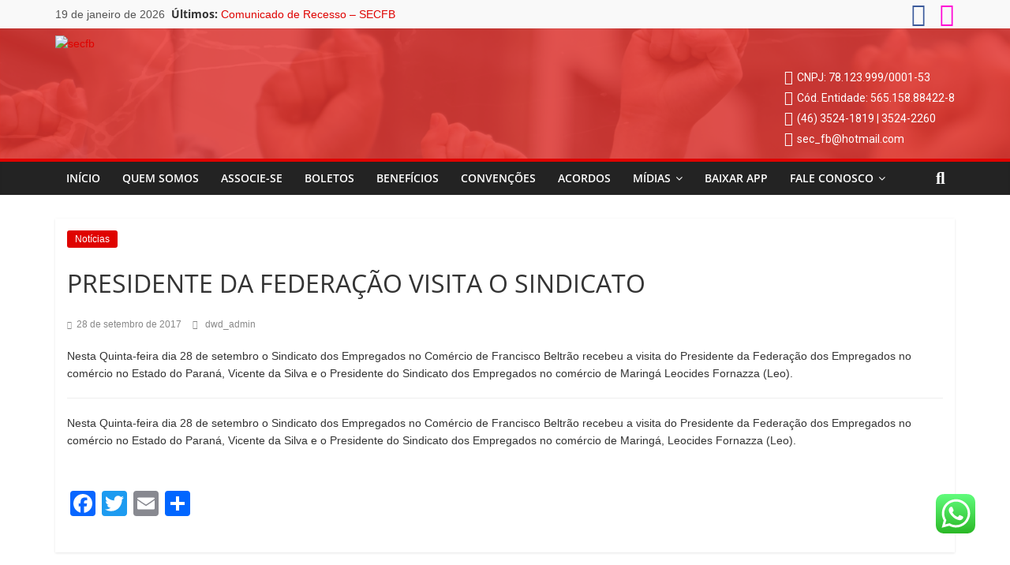

--- FILE ---
content_type: text/html; charset=UTF-8
request_url: https://secfb.org.br/2017/09/28/presidente-da-federacao-visita-o-sindicato/
body_size: 24097
content:
<!DOCTYPE html>
<html lang="pt-BR" xmlns:og="http://ogp.me/ns#" xmlns:fb="http://ogp.me/ns/fb#">
<head>
			<meta charset="UTF-8" />
		<meta name="viewport" content="width=device-width, initial-scale=1">
		<link rel="profile" href="https://gmpg.org/xfn/11" />
		<title>PRESIDENTE DA FEDERAÇÃO VISITA O SINDICATO &#8211; secfb</title>
<meta name='robots' content='max-image-preview:large' />
<link rel='dns-prefetch' href='//static.addtoany.com' />
<link rel="alternate" type="application/rss+xml" title="Feed para secfb &raquo;" href="https://secfb.org.br/feed/" />
<link rel="alternate" type="application/rss+xml" title="Feed de comentários para secfb &raquo;" href="https://secfb.org.br/comments/feed/" />
<script type="text/javascript">
window._wpemojiSettings = {"baseUrl":"https:\/\/s.w.org\/images\/core\/emoji\/14.0.0\/72x72\/","ext":".png","svgUrl":"https:\/\/s.w.org\/images\/core\/emoji\/14.0.0\/svg\/","svgExt":".svg","source":{"concatemoji":"https:\/\/secfb.org.br\/wp-includes\/js\/wp-emoji-release.min.js?ver=6.2.8"}};
/*! This file is auto-generated */
!function(e,a,t){var n,r,o,i=a.createElement("canvas"),p=i.getContext&&i.getContext("2d");function s(e,t){p.clearRect(0,0,i.width,i.height),p.fillText(e,0,0);e=i.toDataURL();return p.clearRect(0,0,i.width,i.height),p.fillText(t,0,0),e===i.toDataURL()}function c(e){var t=a.createElement("script");t.src=e,t.defer=t.type="text/javascript",a.getElementsByTagName("head")[0].appendChild(t)}for(o=Array("flag","emoji"),t.supports={everything:!0,everythingExceptFlag:!0},r=0;r<o.length;r++)t.supports[o[r]]=function(e){if(p&&p.fillText)switch(p.textBaseline="top",p.font="600 32px Arial",e){case"flag":return s("\ud83c\udff3\ufe0f\u200d\u26a7\ufe0f","\ud83c\udff3\ufe0f\u200b\u26a7\ufe0f")?!1:!s("\ud83c\uddfa\ud83c\uddf3","\ud83c\uddfa\u200b\ud83c\uddf3")&&!s("\ud83c\udff4\udb40\udc67\udb40\udc62\udb40\udc65\udb40\udc6e\udb40\udc67\udb40\udc7f","\ud83c\udff4\u200b\udb40\udc67\u200b\udb40\udc62\u200b\udb40\udc65\u200b\udb40\udc6e\u200b\udb40\udc67\u200b\udb40\udc7f");case"emoji":return!s("\ud83e\udef1\ud83c\udffb\u200d\ud83e\udef2\ud83c\udfff","\ud83e\udef1\ud83c\udffb\u200b\ud83e\udef2\ud83c\udfff")}return!1}(o[r]),t.supports.everything=t.supports.everything&&t.supports[o[r]],"flag"!==o[r]&&(t.supports.everythingExceptFlag=t.supports.everythingExceptFlag&&t.supports[o[r]]);t.supports.everythingExceptFlag=t.supports.everythingExceptFlag&&!t.supports.flag,t.DOMReady=!1,t.readyCallback=function(){t.DOMReady=!0},t.supports.everything||(n=function(){t.readyCallback()},a.addEventListener?(a.addEventListener("DOMContentLoaded",n,!1),e.addEventListener("load",n,!1)):(e.attachEvent("onload",n),a.attachEvent("onreadystatechange",function(){"complete"===a.readyState&&t.readyCallback()})),(e=t.source||{}).concatemoji?c(e.concatemoji):e.wpemoji&&e.twemoji&&(c(e.twemoji),c(e.wpemoji)))}(window,document,window._wpemojiSettings);
</script>
<style type="text/css">
img.wp-smiley,
img.emoji {
	display: inline !important;
	border: none !important;
	box-shadow: none !important;
	height: 1em !important;
	width: 1em !important;
	margin: 0 0.07em !important;
	vertical-align: -0.1em !important;
	background: none !important;
	padding: 0 !important;
}
</style>
	<link rel='stylesheet' id='ht_ctc_main_css-css' href='https://secfb.org.br/wp-content/plugins/click-to-chat-for-whatsapp/new/inc/assets/css/main.css?ver=4.24' type='text/css' media='all' />
<link rel='stylesheet' id='wp-block-library-css' href='https://secfb.org.br/wp-includes/css/dist/block-library/style.min.css?ver=6.2.8' type='text/css' media='all' />
<style id='wp-block-library-theme-inline-css' type='text/css'>
.wp-block-audio figcaption{color:#555;font-size:13px;text-align:center}.is-dark-theme .wp-block-audio figcaption{color:hsla(0,0%,100%,.65)}.wp-block-audio{margin:0 0 1em}.wp-block-code{border:1px solid #ccc;border-radius:4px;font-family:Menlo,Consolas,monaco,monospace;padding:.8em 1em}.wp-block-embed figcaption{color:#555;font-size:13px;text-align:center}.is-dark-theme .wp-block-embed figcaption{color:hsla(0,0%,100%,.65)}.wp-block-embed{margin:0 0 1em}.blocks-gallery-caption{color:#555;font-size:13px;text-align:center}.is-dark-theme .blocks-gallery-caption{color:hsla(0,0%,100%,.65)}.wp-block-image figcaption{color:#555;font-size:13px;text-align:center}.is-dark-theme .wp-block-image figcaption{color:hsla(0,0%,100%,.65)}.wp-block-image{margin:0 0 1em}.wp-block-pullquote{border-bottom:4px solid;border-top:4px solid;color:currentColor;margin-bottom:1.75em}.wp-block-pullquote cite,.wp-block-pullquote footer,.wp-block-pullquote__citation{color:currentColor;font-size:.8125em;font-style:normal;text-transform:uppercase}.wp-block-quote{border-left:.25em solid;margin:0 0 1.75em;padding-left:1em}.wp-block-quote cite,.wp-block-quote footer{color:currentColor;font-size:.8125em;font-style:normal;position:relative}.wp-block-quote.has-text-align-right{border-left:none;border-right:.25em solid;padding-left:0;padding-right:1em}.wp-block-quote.has-text-align-center{border:none;padding-left:0}.wp-block-quote.is-large,.wp-block-quote.is-style-large,.wp-block-quote.is-style-plain{border:none}.wp-block-search .wp-block-search__label{font-weight:700}.wp-block-search__button{border:1px solid #ccc;padding:.375em .625em}:where(.wp-block-group.has-background){padding:1.25em 2.375em}.wp-block-separator.has-css-opacity{opacity:.4}.wp-block-separator{border:none;border-bottom:2px solid;margin-left:auto;margin-right:auto}.wp-block-separator.has-alpha-channel-opacity{opacity:1}.wp-block-separator:not(.is-style-wide):not(.is-style-dots){width:100px}.wp-block-separator.has-background:not(.is-style-dots){border-bottom:none;height:1px}.wp-block-separator.has-background:not(.is-style-wide):not(.is-style-dots){height:2px}.wp-block-table{margin:0 0 1em}.wp-block-table td,.wp-block-table th{word-break:normal}.wp-block-table figcaption{color:#555;font-size:13px;text-align:center}.is-dark-theme .wp-block-table figcaption{color:hsla(0,0%,100%,.65)}.wp-block-video figcaption{color:#555;font-size:13px;text-align:center}.is-dark-theme .wp-block-video figcaption{color:hsla(0,0%,100%,.65)}.wp-block-video{margin:0 0 1em}.wp-block-template-part.has-background{margin-bottom:0;margin-top:0;padding:1.25em 2.375em}
</style>
<link rel='stylesheet' id='classic-theme-styles-css' href='https://secfb.org.br/wp-includes/css/classic-themes.min.css?ver=6.2.8' type='text/css' media='all' />
<style id='global-styles-inline-css' type='text/css'>
body{--wp--preset--color--black: #000000;--wp--preset--color--cyan-bluish-gray: #abb8c3;--wp--preset--color--white: #ffffff;--wp--preset--color--pale-pink: #f78da7;--wp--preset--color--vivid-red: #cf2e2e;--wp--preset--color--luminous-vivid-orange: #ff6900;--wp--preset--color--luminous-vivid-amber: #fcb900;--wp--preset--color--light-green-cyan: #7bdcb5;--wp--preset--color--vivid-green-cyan: #00d084;--wp--preset--color--pale-cyan-blue: #8ed1fc;--wp--preset--color--vivid-cyan-blue: #0693e3;--wp--preset--color--vivid-purple: #9b51e0;--wp--preset--gradient--vivid-cyan-blue-to-vivid-purple: linear-gradient(135deg,rgba(6,147,227,1) 0%,rgb(155,81,224) 100%);--wp--preset--gradient--light-green-cyan-to-vivid-green-cyan: linear-gradient(135deg,rgb(122,220,180) 0%,rgb(0,208,130) 100%);--wp--preset--gradient--luminous-vivid-amber-to-luminous-vivid-orange: linear-gradient(135deg,rgba(252,185,0,1) 0%,rgba(255,105,0,1) 100%);--wp--preset--gradient--luminous-vivid-orange-to-vivid-red: linear-gradient(135deg,rgba(255,105,0,1) 0%,rgb(207,46,46) 100%);--wp--preset--gradient--very-light-gray-to-cyan-bluish-gray: linear-gradient(135deg,rgb(238,238,238) 0%,rgb(169,184,195) 100%);--wp--preset--gradient--cool-to-warm-spectrum: linear-gradient(135deg,rgb(74,234,220) 0%,rgb(151,120,209) 20%,rgb(207,42,186) 40%,rgb(238,44,130) 60%,rgb(251,105,98) 80%,rgb(254,248,76) 100%);--wp--preset--gradient--blush-light-purple: linear-gradient(135deg,rgb(255,206,236) 0%,rgb(152,150,240) 100%);--wp--preset--gradient--blush-bordeaux: linear-gradient(135deg,rgb(254,205,165) 0%,rgb(254,45,45) 50%,rgb(107,0,62) 100%);--wp--preset--gradient--luminous-dusk: linear-gradient(135deg,rgb(255,203,112) 0%,rgb(199,81,192) 50%,rgb(65,88,208) 100%);--wp--preset--gradient--pale-ocean: linear-gradient(135deg,rgb(255,245,203) 0%,rgb(182,227,212) 50%,rgb(51,167,181) 100%);--wp--preset--gradient--electric-grass: linear-gradient(135deg,rgb(202,248,128) 0%,rgb(113,206,126) 100%);--wp--preset--gradient--midnight: linear-gradient(135deg,rgb(2,3,129) 0%,rgb(40,116,252) 100%);--wp--preset--duotone--dark-grayscale: url('#wp-duotone-dark-grayscale');--wp--preset--duotone--grayscale: url('#wp-duotone-grayscale');--wp--preset--duotone--purple-yellow: url('#wp-duotone-purple-yellow');--wp--preset--duotone--blue-red: url('#wp-duotone-blue-red');--wp--preset--duotone--midnight: url('#wp-duotone-midnight');--wp--preset--duotone--magenta-yellow: url('#wp-duotone-magenta-yellow');--wp--preset--duotone--purple-green: url('#wp-duotone-purple-green');--wp--preset--duotone--blue-orange: url('#wp-duotone-blue-orange');--wp--preset--font-size--small: 13px;--wp--preset--font-size--medium: 20px;--wp--preset--font-size--large: 36px;--wp--preset--font-size--x-large: 42px;--wp--preset--spacing--20: 0.44rem;--wp--preset--spacing--30: 0.67rem;--wp--preset--spacing--40: 1rem;--wp--preset--spacing--50: 1.5rem;--wp--preset--spacing--60: 2.25rem;--wp--preset--spacing--70: 3.38rem;--wp--preset--spacing--80: 5.06rem;--wp--preset--shadow--natural: 6px 6px 9px rgba(0, 0, 0, 0.2);--wp--preset--shadow--deep: 12px 12px 50px rgba(0, 0, 0, 0.4);--wp--preset--shadow--sharp: 6px 6px 0px rgba(0, 0, 0, 0.2);--wp--preset--shadow--outlined: 6px 6px 0px -3px rgba(255, 255, 255, 1), 6px 6px rgba(0, 0, 0, 1);--wp--preset--shadow--crisp: 6px 6px 0px rgba(0, 0, 0, 1);}:where(.is-layout-flex){gap: 0.5em;}body .is-layout-flow > .alignleft{float: left;margin-inline-start: 0;margin-inline-end: 2em;}body .is-layout-flow > .alignright{float: right;margin-inline-start: 2em;margin-inline-end: 0;}body .is-layout-flow > .aligncenter{margin-left: auto !important;margin-right: auto !important;}body .is-layout-constrained > .alignleft{float: left;margin-inline-start: 0;margin-inline-end: 2em;}body .is-layout-constrained > .alignright{float: right;margin-inline-start: 2em;margin-inline-end: 0;}body .is-layout-constrained > .aligncenter{margin-left: auto !important;margin-right: auto !important;}body .is-layout-constrained > :where(:not(.alignleft):not(.alignright):not(.alignfull)){max-width: var(--wp--style--global--content-size);margin-left: auto !important;margin-right: auto !important;}body .is-layout-constrained > .alignwide{max-width: var(--wp--style--global--wide-size);}body .is-layout-flex{display: flex;}body .is-layout-flex{flex-wrap: wrap;align-items: center;}body .is-layout-flex > *{margin: 0;}:where(.wp-block-columns.is-layout-flex){gap: 2em;}.has-black-color{color: var(--wp--preset--color--black) !important;}.has-cyan-bluish-gray-color{color: var(--wp--preset--color--cyan-bluish-gray) !important;}.has-white-color{color: var(--wp--preset--color--white) !important;}.has-pale-pink-color{color: var(--wp--preset--color--pale-pink) !important;}.has-vivid-red-color{color: var(--wp--preset--color--vivid-red) !important;}.has-luminous-vivid-orange-color{color: var(--wp--preset--color--luminous-vivid-orange) !important;}.has-luminous-vivid-amber-color{color: var(--wp--preset--color--luminous-vivid-amber) !important;}.has-light-green-cyan-color{color: var(--wp--preset--color--light-green-cyan) !important;}.has-vivid-green-cyan-color{color: var(--wp--preset--color--vivid-green-cyan) !important;}.has-pale-cyan-blue-color{color: var(--wp--preset--color--pale-cyan-blue) !important;}.has-vivid-cyan-blue-color{color: var(--wp--preset--color--vivid-cyan-blue) !important;}.has-vivid-purple-color{color: var(--wp--preset--color--vivid-purple) !important;}.has-black-background-color{background-color: var(--wp--preset--color--black) !important;}.has-cyan-bluish-gray-background-color{background-color: var(--wp--preset--color--cyan-bluish-gray) !important;}.has-white-background-color{background-color: var(--wp--preset--color--white) !important;}.has-pale-pink-background-color{background-color: var(--wp--preset--color--pale-pink) !important;}.has-vivid-red-background-color{background-color: var(--wp--preset--color--vivid-red) !important;}.has-luminous-vivid-orange-background-color{background-color: var(--wp--preset--color--luminous-vivid-orange) !important;}.has-luminous-vivid-amber-background-color{background-color: var(--wp--preset--color--luminous-vivid-amber) !important;}.has-light-green-cyan-background-color{background-color: var(--wp--preset--color--light-green-cyan) !important;}.has-vivid-green-cyan-background-color{background-color: var(--wp--preset--color--vivid-green-cyan) !important;}.has-pale-cyan-blue-background-color{background-color: var(--wp--preset--color--pale-cyan-blue) !important;}.has-vivid-cyan-blue-background-color{background-color: var(--wp--preset--color--vivid-cyan-blue) !important;}.has-vivid-purple-background-color{background-color: var(--wp--preset--color--vivid-purple) !important;}.has-black-border-color{border-color: var(--wp--preset--color--black) !important;}.has-cyan-bluish-gray-border-color{border-color: var(--wp--preset--color--cyan-bluish-gray) !important;}.has-white-border-color{border-color: var(--wp--preset--color--white) !important;}.has-pale-pink-border-color{border-color: var(--wp--preset--color--pale-pink) !important;}.has-vivid-red-border-color{border-color: var(--wp--preset--color--vivid-red) !important;}.has-luminous-vivid-orange-border-color{border-color: var(--wp--preset--color--luminous-vivid-orange) !important;}.has-luminous-vivid-amber-border-color{border-color: var(--wp--preset--color--luminous-vivid-amber) !important;}.has-light-green-cyan-border-color{border-color: var(--wp--preset--color--light-green-cyan) !important;}.has-vivid-green-cyan-border-color{border-color: var(--wp--preset--color--vivid-green-cyan) !important;}.has-pale-cyan-blue-border-color{border-color: var(--wp--preset--color--pale-cyan-blue) !important;}.has-vivid-cyan-blue-border-color{border-color: var(--wp--preset--color--vivid-cyan-blue) !important;}.has-vivid-purple-border-color{border-color: var(--wp--preset--color--vivid-purple) !important;}.has-vivid-cyan-blue-to-vivid-purple-gradient-background{background: var(--wp--preset--gradient--vivid-cyan-blue-to-vivid-purple) !important;}.has-light-green-cyan-to-vivid-green-cyan-gradient-background{background: var(--wp--preset--gradient--light-green-cyan-to-vivid-green-cyan) !important;}.has-luminous-vivid-amber-to-luminous-vivid-orange-gradient-background{background: var(--wp--preset--gradient--luminous-vivid-amber-to-luminous-vivid-orange) !important;}.has-luminous-vivid-orange-to-vivid-red-gradient-background{background: var(--wp--preset--gradient--luminous-vivid-orange-to-vivid-red) !important;}.has-very-light-gray-to-cyan-bluish-gray-gradient-background{background: var(--wp--preset--gradient--very-light-gray-to-cyan-bluish-gray) !important;}.has-cool-to-warm-spectrum-gradient-background{background: var(--wp--preset--gradient--cool-to-warm-spectrum) !important;}.has-blush-light-purple-gradient-background{background: var(--wp--preset--gradient--blush-light-purple) !important;}.has-blush-bordeaux-gradient-background{background: var(--wp--preset--gradient--blush-bordeaux) !important;}.has-luminous-dusk-gradient-background{background: var(--wp--preset--gradient--luminous-dusk) !important;}.has-pale-ocean-gradient-background{background: var(--wp--preset--gradient--pale-ocean) !important;}.has-electric-grass-gradient-background{background: var(--wp--preset--gradient--electric-grass) !important;}.has-midnight-gradient-background{background: var(--wp--preset--gradient--midnight) !important;}.has-small-font-size{font-size: var(--wp--preset--font-size--small) !important;}.has-medium-font-size{font-size: var(--wp--preset--font-size--medium) !important;}.has-large-font-size{font-size: var(--wp--preset--font-size--large) !important;}.has-x-large-font-size{font-size: var(--wp--preset--font-size--x-large) !important;}
.wp-block-navigation a:where(:not(.wp-element-button)){color: inherit;}
:where(.wp-block-columns.is-layout-flex){gap: 2em;}
.wp-block-pullquote{font-size: 1.5em;line-height: 1.6;}
</style>
<link rel='stylesheet' id='teammates_style_shortcode_section-css' href='https://secfb.org.br/wp-content/plugins/teammates/public/css/style-section.css?ver=1.0.0' type='text/css' media='all' />
<link rel='stylesheet' id='teammates_style_single_member-css' href='https://secfb.org.br/wp-content/plugins/teammates/public/css/style-single.css?ver=1.0.0' type='text/css' media='all' />
<link rel='stylesheet' id='colormag_style-css' href='https://secfb.org.br/wp-content/themes/colormag/style.css?ver=2.1.8' type='text/css' media='all' />
<style id='colormag_style-inline-css' type='text/css'>
.colormag-button,blockquote,button,input[type=reset],input[type=button],input[type=submit],#masthead.colormag-header-clean #site-navigation.main-small-navigation .menu-toggle,.fa.search-top:hover,#masthead.colormag-header-classic #site-navigation.main-small-navigation .menu-toggle,.main-navigation ul li.focus > a,#masthead.colormag-header-classic .main-navigation ul ul.sub-menu li.focus > a,.home-icon.front_page_on,.main-navigation a:hover,.main-navigation ul li ul li a:hover,.main-navigation ul li ul li:hover>a,.main-navigation ul li.current-menu-ancestor>a,.main-navigation ul li.current-menu-item ul li a:hover,.main-navigation ul li.current-menu-item>a,.main-navigation ul li.current_page_ancestor>a,.main-navigation ul li.current_page_item>a,.main-navigation ul li:hover>a,.main-small-navigation li a:hover,.site-header .menu-toggle:hover,#masthead.colormag-header-classic .main-navigation ul ul.sub-menu li:hover > a,#masthead.colormag-header-classic .main-navigation ul ul.sub-menu li.current-menu-ancestor > a,#masthead.colormag-header-classic .main-navigation ul ul.sub-menu li.current-menu-item > a,#masthead .main-small-navigation li:hover > a,#masthead .main-small-navigation li.current-page-ancestor > a,#masthead .main-small-navigation li.current-menu-ancestor > a,#masthead .main-small-navigation li.current-page-item > a,#masthead .main-small-navigation li.current-menu-item > a,.main-small-navigation .current-menu-item>a,.main-small-navigation .current_page_item > a,.promo-button-area a:hover,#content .wp-pagenavi .current,#content .wp-pagenavi a:hover,.format-link .entry-content a,.pagination span,.comments-area .comment-author-link span,#secondary .widget-title span,.footer-widgets-area .widget-title span,.colormag-footer--classic .footer-widgets-area .widget-title span::before,.advertisement_above_footer .widget-title span,#content .post .article-content .above-entry-meta .cat-links a,.page-header .page-title span,.entry-meta .post-format i,.more-link,.no-post-thumbnail,.widget_featured_slider .slide-content .above-entry-meta .cat-links a,.widget_highlighted_posts .article-content .above-entry-meta .cat-links a,.widget_featured_posts .article-content .above-entry-meta .cat-links a,.widget_featured_posts .widget-title span,.widget_slider_area .widget-title span,.widget_beside_slider .widget-title span,.wp-block-quote,.wp-block-quote.is-style-large,.wp-block-quote.has-text-align-right{background-color:rgb(223,3,0);}#site-title a,.next a:hover,.previous a:hover,.social-links i.fa:hover,a,#masthead.colormag-header-clean .social-links li:hover i.fa,#masthead.colormag-header-classic .social-links li:hover i.fa,#masthead.colormag-header-clean .breaking-news .newsticker a:hover,#masthead.colormag-header-classic .breaking-news .newsticker a:hover,#masthead.colormag-header-classic #site-navigation .fa.search-top:hover,#masthead.colormag-header-classic #site-navigation.main-navigation .random-post a:hover .fa-random,.dark-skin #masthead.colormag-header-classic #site-navigation.main-navigation .home-icon:hover .fa,#masthead .main-small-navigation li:hover > .sub-toggle i,.better-responsive-menu #masthead .main-small-navigation .sub-toggle.active .fa,#masthead.colormag-header-classic .main-navigation .home-icon a:hover .fa,.pagination a span:hover,#content .comments-area a.comment-edit-link:hover,#content .comments-area a.comment-permalink:hover,#content .comments-area article header cite a:hover,.comments-area .comment-author-link a:hover,.comment .comment-reply-link:hover,.nav-next a,.nav-previous a,.footer-widgets-area a:hover,a#scroll-up i,#content .post .article-content .entry-title a:hover,.entry-meta .byline i,.entry-meta .cat-links i,.entry-meta a,.post .entry-title a:hover,.search .entry-title a:hover,.entry-meta .comments-link a:hover,.entry-meta .edit-link a:hover,.entry-meta .posted-on a:hover,.entry-meta .tag-links a:hover,.single #content .tags a:hover,.post-box .entry-meta .cat-links a:hover,.post-box .entry-meta .posted-on a:hover,.post.post-box .entry-title a:hover,.widget_featured_slider .slide-content .below-entry-meta .byline a:hover,.widget_featured_slider .slide-content .below-entry-meta .comments a:hover,.widget_featured_slider .slide-content .below-entry-meta .posted-on a:hover,.widget_featured_slider .slide-content .entry-title a:hover,.byline a:hover,.comments a:hover,.edit-link a:hover,.posted-on a:hover,.tag-links a:hover,.widget_highlighted_posts .article-content .below-entry-meta .byline a:hover,.widget_highlighted_posts .article-content .below-entry-meta .comments a:hover,.widget_highlighted_posts .article-content .below-entry-meta .posted-on a:hover,.widget_highlighted_posts .article-content .entry-title a:hover,.widget_featured_posts .article-content .entry-title a:hover,.related-posts-main-title .fa,.single-related-posts .article-content .entry-title a:hover, .colormag-header-classic .main-navigation ul li:hover > a{color:rgb(223,3,0);}#site-navigation{border-top-color:rgb(223,3,0);}#masthead.colormag-header-classic .main-navigation ul ul.sub-menu li:hover,#masthead.colormag-header-classic .main-navigation ul ul.sub-menu li.current-menu-ancestor,#masthead.colormag-header-classic .main-navigation ul ul.sub-menu li.current-menu-item,#masthead.colormag-header-classic #site-navigation .menu-toggle,#masthead.colormag-header-classic #site-navigation .menu-toggle:hover,#masthead.colormag-header-classic .main-navigation ul > li:hover > a,#masthead.colormag-header-classic .main-navigation ul > li.current-menu-item > a,#masthead.colormag-header-classic .main-navigation ul > li.current-menu-ancestor > a,#masthead.colormag-header-classic .main-navigation ul li.focus > a,.promo-button-area a:hover,.pagination a span:hover{border-color:rgb(223,3,0);}#secondary .widget-title,.footer-widgets-area .widget-title,.advertisement_above_footer .widget-title,.page-header .page-title,.widget_featured_posts .widget-title,.widget_slider_area .widget-title,.widget_beside_slider .widget-title{border-bottom-color:rgb(223,3,0);}@media (max-width:768px){.better-responsive-menu .sub-toggle{background-color:#000004000000;}}.elementor .elementor-widget-wrap .tg-module-wrapper .module-title{border-bottom-color:rgb(223,3,0);}.elementor .elementor-widget-wrap .tg-module-wrapper .module-title span,.elementor .elementor-widget-wrap .tg-module-wrapper .tg-post-category{background-color:rgb(223,3,0);}.elementor .elementor-widget-wrap .tg-module-wrapper .tg-module-meta .tg-module-comments a:hover,.elementor .elementor-widget-wrap .tg-module-wrapper .tg-module-meta .tg-post-auther-name a:hover,.elementor .elementor-widget-wrap .tg-module-wrapper .tg-module-meta .tg-post-date a:hover,.elementor .elementor-widget-wrap .tg-module-wrapper .tg-module-title:hover a,.elementor .elementor-widget-wrap .tg-module-wrapper.tg-module-grid .tg_module_grid .tg-module-info .tg-module-meta a:hover{color:rgb(223,3,0);}.mzb-featured-posts, .mzb-social-icon, .mzb-featured-categories, .mzb-social-icons-insert{--color--light--primary:rgba(0.1);}body{--color--light--primary:rgb(223,3,0);--color--primary:rgb(223,3,0);}
</style>
<link rel='stylesheet' id='colormag-fontawesome-css' href='https://secfb.org.br/wp-content/themes/colormag/fontawesome/css/font-awesome.min.css?ver=2.1.8' type='text/css' media='all' />
<link rel='stylesheet' id='slb_core-css' href='https://secfb.org.br/wp-content/plugins/simple-lightbox/client/css/app.css?ver=2.9.4' type='text/css' media='all' />
<link rel='stylesheet' id='tablepress-default-css' href='https://secfb.org.br/wp-content/plugins/tablepress/css/build/default.css?ver=2.4.1' type='text/css' media='all' />
<link rel='stylesheet' id='addtoany-css' href='https://secfb.org.br/wp-content/plugins/add-to-any/addtoany.min.css?ver=1.16' type='text/css' media='all' />
<link rel='stylesheet' id='teammates_bootstrap-css' href='https://secfb.org.br/wp-content/plugins/teammates/public/css/bootstrap.min.css?ver=v3.3.6' type='text/css' media='all' />
<script type='text/javascript' src='https://secfb.org.br/wp-includes/js/jquery/jquery.min.js?ver=3.6.4' id='jquery-core-js'></script>
<script type='text/javascript' src='https://secfb.org.br/wp-includes/js/jquery/jquery-migrate.min.js?ver=3.4.0' id='jquery-migrate-js'></script>
<script type='text/javascript' id='addtoany-core-js-before'>
window.a2a_config=window.a2a_config||{};a2a_config.callbacks=[];a2a_config.overlays=[];a2a_config.templates={};a2a_localize = {
	Share: "Share",
	Save: "Save",
	Subscribe: "Subscribe",
	Email: "Email",
	Bookmark: "Bookmark",
	ShowAll: "Show all",
	ShowLess: "Show less",
	FindServices: "Find service(s)",
	FindAnyServiceToAddTo: "Instantly find any service to add to",
	PoweredBy: "Powered by",
	ShareViaEmail: "Share via email",
	SubscribeViaEmail: "Subscribe via email",
	BookmarkInYourBrowser: "Bookmark in your browser",
	BookmarkInstructions: "Press Ctrl+D or \u2318+D to bookmark this page",
	AddToYourFavorites: "Add to your favorites",
	SendFromWebOrProgram: "Send from any email address or email program",
	EmailProgram: "Email program",
	More: "More&#8230;",
	ThanksForSharing: "Thanks for sharing!",
	ThanksForFollowing: "Thanks for following!"
};
</script>
<script type='text/javascript' defer src='https://static.addtoany.com/menu/page.js' id='addtoany-core-js'></script>
<script type='text/javascript' defer src='https://secfb.org.br/wp-content/plugins/add-to-any/addtoany.min.js?ver=1.1' id='addtoany-jquery-js'></script>
<!--[if lte IE 8]>
<script type='text/javascript' src='https://secfb.org.br/wp-content/themes/colormag/js/html5shiv.min.js?ver=2.1.8' id='html5-js'></script>
<![endif]-->
<link rel="https://api.w.org/" href="https://secfb.org.br/wp-json/" /><link rel="alternate" type="application/json" href="https://secfb.org.br/wp-json/wp/v2/posts/2932" /><link rel="EditURI" type="application/rsd+xml" title="RSD" href="https://secfb.org.br/xmlrpc.php?rsd" />
<link rel="wlwmanifest" type="application/wlwmanifest+xml" href="https://secfb.org.br/wp-includes/wlwmanifest.xml" />
<meta name="generator" content="WordPress 6.2.8" />
<link rel="canonical" href="https://secfb.org.br/2017/09/28/presidente-da-federacao-visita-o-sindicato/" />
<link rel='shortlink' href='https://secfb.org.br/?p=2932' />
<link rel="alternate" type="application/json+oembed" href="https://secfb.org.br/wp-json/oembed/1.0/embed?url=https%3A%2F%2Fsecfb.org.br%2F2017%2F09%2F28%2Fpresidente-da-federacao-visita-o-sindicato%2F" />
<link rel="alternate" type="text/xml+oembed" href="https://secfb.org.br/wp-json/oembed/1.0/embed?url=https%3A%2F%2Fsecfb.org.br%2F2017%2F09%2F28%2Fpresidente-da-federacao-visita-o-sindicato%2F&#038;format=xml" />
<!-- start Simple Custom CSS and JS -->
<style type="text/css">
/*colocar imagem de fundo no HEADER*/ 

@media only screen and (max-width: 2200px){
#header-text-nav-container {
  // background-color: #ffffff;
    background-image: url(https://s3-sa-east-1.amazonaws.com/wordpress-direta/wp-content/uploads/sites/124/2023/04/25122902/capa2.png) !important;
    background-repeat: no-repeat !important;
  background-size:cover !important;}
}


@media only screen and (max-width: 776px) and (min-width: 501px) {

#header-text-nav-container {
 background-image: none  !important;
 background-color:#df0300 !important;}
  

.news-bar {
        display: none !important;
}
}


@media only screen and (max-width: 500px) and (min-width: 374px) {

#header-text-nav-container {
 background-image: none  !important;
 background-color:#df0300 !important;}
  

.news-bar {
        display: none !important;
}
  
  .wpusb-follow {
    padding-left: 188px !important;
}

.tg-footer-main-widget {
    padding-left: 85px !important;
}
}

@media only screen and (max-width: 375px) and (min-width: 0px) {

#header-text-nav-container {
 background-image: none  !important;
 background-color:#df0300 !important;}
  

.news-bar {
        display: none !important;
}
  
  .wpusb-follow {
    padding-left: 104px !important;
}

.tg-footer-main-widget {
    padding-left: 0px !important;
}</style>
<!-- end Simple Custom CSS and JS -->
<!-- start Simple Custom CSS and JS -->
<style type="text/css">

/* Setas do banner */
.slick-next {
	right: -20px!important;
}
.slick-prev {
	left: -20px!important;
}
/*header*/ 
#header-text-nav-container {
	background-color: #df0300;
}
#header-text-nav-wrap {
	padding: 8px 0 5px;
}
.main-navigation a {
	padding: 11px 14px;
}
/*barra superior*/ 
.breaking-news-latest {
	color: #333;
	font-family: 'Open Sans';
	background-color: #f9f9f9 !important;
}
.breaking-news {
	background-color: #f9f9f9 !important;
}
a {
	color: #df0300;
}
a: hover {
	color: #000;
}
.social-links .fa-instagram {
	color: #ff01d4;
}
.social-links .fa {
	font-size: 23px;
}
.news-bar {
	background-color: #f9f9f9;
}
/*cor ícones contato*/ 
.elementor-2763 .elementor-element.elementor-element-bd7b95a .elementor-icon i {
	transform: rotate(0deg);
	color: #df0300;
}
.elementor-2763 .elementor-element.elementor-element-d2748b8 .elementor-icon i {
	transform: rotate(0deg);
	color: #df0300;
}
.elementor-2763 .elementor-element.elementor-element-b4e6a17 .elementor-icon i {
	transform: rotate(0deg);
	color: #df0300;
}
.elementor-2771 .elementor-element.elementor-element-766f995 .elementor-icon i {
	transform: rotate(0deg);
	color: #df0300;
}
.elementor-2771 .elementor-element.elementor-element-5ac3881 .elementor-icon i {
	transform: rotate(0deg);
	color: #df0300;
}
.elementor-2784 .elementor-element.elementor-element-43b9fa9 .elementor-icon i {
	color: #df0300;
}
/*destaque notícias*/ 
.wcp-carousel-main-wrap .rpc-post-carousel1 .rpc-post-category {
	display: none !important;
}
.wcp-carousel-main-wrap .rpc-post-carousel1 .rpc-post-comment {
	display: none;
}
.wcp-carousel-main-wrap .rpc-post-carousel1 .rpc-post-title {
	margin-bottom: -15px !important;
	margin-top: 13px !important;
	padding-top: 0 !important;
	padding-left: 13px !important;
	font-size: 13px !important;
}
#carousel-3334 .style4 {
	padding: 5px !important;
}
#carousel-3334 .rpc-box {
	border-radius: 10px !important;
}
.elementor-2784 .elementor-element.elementor-element-447badf .elementor-icon i {
	color: #df0300;
}
/*ícones*/ 
.elementor-2784 .elementor-element.elementor-element-447badf .elementor-icon i {
	transform: rotate(0deg);
	color: #df0300;
}
.elementor-2784 .elementor-element.elementor-element-7a8dfbf .elementor-icon i {
	color: #df0300;
}
.elementor-2784 .elementor-element.elementor-element-a1f3f69 .elementor-icon i {
	color: #df0300;
}
/*footer*/ 
.footer-widgets-wrapper {
	background-color: #232323;
}
.footer-widgets-area {
	padding-top: 20px;
	padding-bottom: 0px;
}
.footer-socket-wrapper {
	padding: 10px 0 10px;
	background-color: #1a1a1a;
}
.footer-socket-wrapper .copyright {
	display: none;
}
/*tirar sublinhado */ 
.main-navigation a {
	text-decoration: none;
}
.elementor-widget .elementor-icon-list-item a {
	text-decoration: none;
}
.elementor-widget-icon-box .elementor-icon-box-title a {
	text-decoration: none;
}
.elementor-2784 .elementor-element.elementor-element-3e7081a .elementor-post__title, .elementor-2784 .elementor-element.elementor-element-3e7081a .elementor-post__title a {
	text-decoration: none;
}
/*Ícone social */ 
.social-links .fa {
	font-size: 30px;
}
</style>
<!-- end Simple Custom CSS and JS -->
<style type="text/css">


</style>


<meta name="generator" content="Elementor 3.14.1; features: a11y_improvements, additional_custom_breakpoints; settings: css_print_method-external, google_font-enabled, font_display-auto">
        <script>

      window.OneSignal = window.OneSignal || [];

      OneSignal.push( function() {
        OneSignal.SERVICE_WORKER_UPDATER_PATH = "OneSignalSDKUpdaterWorker.js.php";
                      OneSignal.SERVICE_WORKER_PATH = "OneSignalSDKWorker.js.php";
                      OneSignal.SERVICE_WORKER_PARAM = { scope: "/" };
        OneSignal.setDefaultNotificationUrl("https://secfb.org.br");
        var oneSignal_options = {};
        window._oneSignalInitOptions = oneSignal_options;

        oneSignal_options['wordpress'] = true;
oneSignal_options['appId'] = '16d2f445-b8b3-4f9d-b62b-7a2bad5b4f30';
oneSignal_options['allowLocalhostAsSecureOrigin'] = true;
oneSignal_options['welcomeNotification'] = { };
oneSignal_options['welcomeNotification']['title'] = "";
oneSignal_options['welcomeNotification']['message'] = "";
oneSignal_options['subdomainName'] = "APPSindicalSECFB";
oneSignal_options['promptOptions'] = { };
oneSignal_options['notifyButton'] = { };
oneSignal_options['notifyButton']['enable'] = true;
oneSignal_options['notifyButton']['position'] = 'bottom-right';
oneSignal_options['notifyButton']['theme'] = 'default';
oneSignal_options['notifyButton']['size'] = 'medium';
oneSignal_options['notifyButton']['showCredit'] = false;
oneSignal_options['notifyButton']['text'] = {};
                OneSignal.init(window._oneSignalInitOptions);
                      });

      function documentInitOneSignal() {
        var oneSignal_elements = document.getElementsByClassName("OneSignal-prompt");

        var oneSignalLinkClickHandler = function(event) { OneSignal.push(['registerForPushNotifications']); event.preventDefault(); };        for(var i = 0; i < oneSignal_elements.length; i++)
          oneSignal_elements[i].addEventListener('click', oneSignalLinkClickHandler, false);
      }

      if (document.readyState === 'complete') {
           documentInitOneSignal();
      }
      else {
           window.addEventListener("load", function(event){
               documentInitOneSignal();
          });
      }
    </script>
<style type="text/css" id="custom-background-css">
body.custom-background { background-color: #fcfcfc; }
</style>
	<link rel="icon" href="https://sites.diretasistemas.com.br/wp-content/uploads/sites/124/2019/02/25085115/logo-secfb-100x100.png" sizes="32x32" />
<link rel="icon" href="https://sites.diretasistemas.com.br/wp-content/uploads/sites/124/2019/02/25085115/logo-secfb.png" sizes="192x192" />
<link rel="apple-touch-icon" href="https://sites.diretasistemas.com.br/wp-content/uploads/sites/124/2019/02/25085115/logo-secfb.png" />
<meta name="msapplication-TileImage" content="https://sites.diretasistemas.com.br/wp-content/uploads/sites/124/2019/02/25085115/logo-secfb.png" />

<!-- START - Heateor Open Graph Meta Tags 1.1.12 -->
<link rel="canonical" href="https://secfb.org.br/2017/09/28/presidente-da-federacao-visita-o-sindicato/"/>
<meta name="description" content="Nesta Quinta-feira dia 28 de setembro o Sindicato dos Empregados no Comércio de Francisco Beltrão recebeu a visita do Presidente da Federação dos Empregados no comércio no Estado do Paraná, Vicente da Silva e o Presidente do Sindicato dos Empregados no comércio de Maringá Leocides Fornazza (Leo). Ne"/>
<meta property="og:locale" content="pt_BR"/>
<meta property="og:site_name" content="secfb"/>
<meta property="og:title" content="PRESIDENTE DA FEDERAÇÃO VISITA O SINDICATO"/>
<meta property="og:url" content="https://secfb.org.br/2017/09/28/presidente-da-federacao-visita-o-sindicato/"/>
<meta property="og:type" content="article"/>
<meta property="og:image" content="https://sites.diretasistemas.com.br/wp-content/uploads/sites/124/2023/03/13163041/9.jpg"/>
<meta property="og:description" content="Nesta Quinta-feira dia 28 de setembro o Sindicato dos Empregados no Comércio de Francisco Beltrão recebeu a visita do Presidente da Federação dos Empregados no comércio no Estado do Paraná, Vicente da Silva e o Presidente do Sindicato dos Empregados no comércio de Maringá Leocides Fornazza (Leo). Ne"/>
<meta name="twitter:title" content="PRESIDENTE DA FEDERAÇÃO VISITA O SINDICATO"/>
<meta name="twitter:url" content="https://secfb.org.br/2017/09/28/presidente-da-federacao-visita-o-sindicato/"/>
<meta name="twitter:description" content="Nesta Quinta-feira dia 28 de setembro o Sindicato dos Empregados no Comércio de Francisco Beltrão recebeu a visita do Presidente da Federação dos Empregados no comércio no Estado do Paraná, Vicente da Silva e o Presidente do Sindicato dos Empregados no comércio de Maringá Leocides Fornazza (Leo). Ne"/>
<meta name="twitter:image" content="https://sites.diretasistemas.com.br/wp-content/uploads/sites/124/2023/03/13163041/9.jpg"/>
<meta name="twitter:card" content="summary_large_image"/>
<meta itemprop="name" content="PRESIDENTE DA FEDERAÇÃO VISITA O SINDICATO"/>
<meta itemprop="description" content="Nesta Quinta-feira dia 28 de setembro o Sindicato dos Empregados no Comércio de Francisco Beltrão recebeu a visita do Presidente da Federação dos Empregados no comércio no Estado do Paraná, Vicente da Silva e o Presidente do Sindicato dos Empregados no comércio de Maringá Leocides Fornazza (Leo). Ne"/>
<meta itemprop="image" content="https://sites.diretasistemas.com.br/wp-content/uploads/sites/124/2023/03/13163041/9.jpg"/>
<!-- END - Heateor Open Graph Meta Tags -->

</head>

<body data-rsssl=1 class="post-template-default single single-post postid-2932 single-format-standard custom-background wp-custom-logo wp-embed-responsive no-sidebar-full-width wide better-responsive-menu elementor-default elementor-kit-3580">

<svg xmlns="http://www.w3.org/2000/svg" viewBox="0 0 0 0" width="0" height="0" focusable="false" role="none" style="visibility: hidden; position: absolute; left: -9999px; overflow: hidden;" ><defs><filter id="wp-duotone-dark-grayscale"><feColorMatrix color-interpolation-filters="sRGB" type="matrix" values=" .299 .587 .114 0 0 .299 .587 .114 0 0 .299 .587 .114 0 0 .299 .587 .114 0 0 " /><feComponentTransfer color-interpolation-filters="sRGB" ><feFuncR type="table" tableValues="0 0.49803921568627" /><feFuncG type="table" tableValues="0 0.49803921568627" /><feFuncB type="table" tableValues="0 0.49803921568627" /><feFuncA type="table" tableValues="1 1" /></feComponentTransfer><feComposite in2="SourceGraphic" operator="in" /></filter></defs></svg><svg xmlns="http://www.w3.org/2000/svg" viewBox="0 0 0 0" width="0" height="0" focusable="false" role="none" style="visibility: hidden; position: absolute; left: -9999px; overflow: hidden;" ><defs><filter id="wp-duotone-grayscale"><feColorMatrix color-interpolation-filters="sRGB" type="matrix" values=" .299 .587 .114 0 0 .299 .587 .114 0 0 .299 .587 .114 0 0 .299 .587 .114 0 0 " /><feComponentTransfer color-interpolation-filters="sRGB" ><feFuncR type="table" tableValues="0 1" /><feFuncG type="table" tableValues="0 1" /><feFuncB type="table" tableValues="0 1" /><feFuncA type="table" tableValues="1 1" /></feComponentTransfer><feComposite in2="SourceGraphic" operator="in" /></filter></defs></svg><svg xmlns="http://www.w3.org/2000/svg" viewBox="0 0 0 0" width="0" height="0" focusable="false" role="none" style="visibility: hidden; position: absolute; left: -9999px; overflow: hidden;" ><defs><filter id="wp-duotone-purple-yellow"><feColorMatrix color-interpolation-filters="sRGB" type="matrix" values=" .299 .587 .114 0 0 .299 .587 .114 0 0 .299 .587 .114 0 0 .299 .587 .114 0 0 " /><feComponentTransfer color-interpolation-filters="sRGB" ><feFuncR type="table" tableValues="0.54901960784314 0.98823529411765" /><feFuncG type="table" tableValues="0 1" /><feFuncB type="table" tableValues="0.71764705882353 0.25490196078431" /><feFuncA type="table" tableValues="1 1" /></feComponentTransfer><feComposite in2="SourceGraphic" operator="in" /></filter></defs></svg><svg xmlns="http://www.w3.org/2000/svg" viewBox="0 0 0 0" width="0" height="0" focusable="false" role="none" style="visibility: hidden; position: absolute; left: -9999px; overflow: hidden;" ><defs><filter id="wp-duotone-blue-red"><feColorMatrix color-interpolation-filters="sRGB" type="matrix" values=" .299 .587 .114 0 0 .299 .587 .114 0 0 .299 .587 .114 0 0 .299 .587 .114 0 0 " /><feComponentTransfer color-interpolation-filters="sRGB" ><feFuncR type="table" tableValues="0 1" /><feFuncG type="table" tableValues="0 0.27843137254902" /><feFuncB type="table" tableValues="0.5921568627451 0.27843137254902" /><feFuncA type="table" tableValues="1 1" /></feComponentTransfer><feComposite in2="SourceGraphic" operator="in" /></filter></defs></svg><svg xmlns="http://www.w3.org/2000/svg" viewBox="0 0 0 0" width="0" height="0" focusable="false" role="none" style="visibility: hidden; position: absolute; left: -9999px; overflow: hidden;" ><defs><filter id="wp-duotone-midnight"><feColorMatrix color-interpolation-filters="sRGB" type="matrix" values=" .299 .587 .114 0 0 .299 .587 .114 0 0 .299 .587 .114 0 0 .299 .587 .114 0 0 " /><feComponentTransfer color-interpolation-filters="sRGB" ><feFuncR type="table" tableValues="0 0" /><feFuncG type="table" tableValues="0 0.64705882352941" /><feFuncB type="table" tableValues="0 1" /><feFuncA type="table" tableValues="1 1" /></feComponentTransfer><feComposite in2="SourceGraphic" operator="in" /></filter></defs></svg><svg xmlns="http://www.w3.org/2000/svg" viewBox="0 0 0 0" width="0" height="0" focusable="false" role="none" style="visibility: hidden; position: absolute; left: -9999px; overflow: hidden;" ><defs><filter id="wp-duotone-magenta-yellow"><feColorMatrix color-interpolation-filters="sRGB" type="matrix" values=" .299 .587 .114 0 0 .299 .587 .114 0 0 .299 .587 .114 0 0 .299 .587 .114 0 0 " /><feComponentTransfer color-interpolation-filters="sRGB" ><feFuncR type="table" tableValues="0.78039215686275 1" /><feFuncG type="table" tableValues="0 0.94901960784314" /><feFuncB type="table" tableValues="0.35294117647059 0.47058823529412" /><feFuncA type="table" tableValues="1 1" /></feComponentTransfer><feComposite in2="SourceGraphic" operator="in" /></filter></defs></svg><svg xmlns="http://www.w3.org/2000/svg" viewBox="0 0 0 0" width="0" height="0" focusable="false" role="none" style="visibility: hidden; position: absolute; left: -9999px; overflow: hidden;" ><defs><filter id="wp-duotone-purple-green"><feColorMatrix color-interpolation-filters="sRGB" type="matrix" values=" .299 .587 .114 0 0 .299 .587 .114 0 0 .299 .587 .114 0 0 .299 .587 .114 0 0 " /><feComponentTransfer color-interpolation-filters="sRGB" ><feFuncR type="table" tableValues="0.65098039215686 0.40392156862745" /><feFuncG type="table" tableValues="0 1" /><feFuncB type="table" tableValues="0.44705882352941 0.4" /><feFuncA type="table" tableValues="1 1" /></feComponentTransfer><feComposite in2="SourceGraphic" operator="in" /></filter></defs></svg><svg xmlns="http://www.w3.org/2000/svg" viewBox="0 0 0 0" width="0" height="0" focusable="false" role="none" style="visibility: hidden; position: absolute; left: -9999px; overflow: hidden;" ><defs><filter id="wp-duotone-blue-orange"><feColorMatrix color-interpolation-filters="sRGB" type="matrix" values=" .299 .587 .114 0 0 .299 .587 .114 0 0 .299 .587 .114 0 0 .299 .587 .114 0 0 " /><feComponentTransfer color-interpolation-filters="sRGB" ><feFuncR type="table" tableValues="0.098039215686275 1" /><feFuncG type="table" tableValues="0 0.66274509803922" /><feFuncB type="table" tableValues="0.84705882352941 0.41960784313725" /><feFuncA type="table" tableValues="1 1" /></feComponentTransfer><feComposite in2="SourceGraphic" operator="in" /></filter></defs></svg>		<div id="page" class="hfeed site">
				<a class="skip-link screen-reader-text" href="#main">Pular para o conteúdo</a>
				<header id="masthead" class="site-header clearfix ">
				<div id="header-text-nav-container" class="clearfix">
		
			<div class="news-bar">
				<div class="inner-wrap">
					<div class="tg-news-bar__one">
						
		<div class="date-in-header">
			19 de janeiro de 2026		</div>

		
		<div class="breaking-news">
			<strong class="breaking-news-latest">Últimos:</strong>

			<ul class="newsticker">
									<li>
						<a href="https://secfb.org.br/2025/12/16/comunicado-de-recesso-secfb/" title="Comunicado de Recesso &#8211; SECFB">
							Comunicado de Recesso &#8211; SECFB						</a>
					</li>
									<li>
						<a href="https://secfb.org.br/2025/12/09/registrada-cct-aplicavel-aos-trabalhadoresas-no-setor-de-concessionarias-e-distribuidores-de-veiculos/" title="Registrada: CCT aplicável aos trabalhadores(as) no setor de Concessionárias e Distribuidores de Veículos">
							Registrada: CCT aplicável aos trabalhadores(as) no setor de Concessionárias e Distribuidores de Veículos						</a>
					</li>
									<li>
						<a href="https://secfb.org.br/2025/12/09/ccts-2025-2026/" title="CCT&#8217;s 2025/2026">
							CCT&#8217;s 2025/2026						</a>
					</li>
									<li>
						<a href="https://secfb.org.br/2025/11/19/comerciarios-de-francisco-beltrao-e-regiao-elegem-nova-diretoria-para-gestao-2026-2029/" title="Comerciários de Francisco Beltrão e Região elegem nova diretoria para Gestão 2026–2029">
							Comerciários de Francisco Beltrão e Região elegem nova diretoria para Gestão 2026–2029						</a>
					</li>
									<li>
						<a href="https://secfb.org.br/2025/11/11/registrada-cct-aplicavel-aos-trabalhadoresas-no-setor-de-comercio-atacadista-farmacias-fecomercio-e-carnes-frescas/" title="Registrada: CCT aplicável aos trabalhadores(as) no setor de Comércio Atacadista, Farmácias, Fecomércio e Carnes Frescas">
							Registrada: CCT aplicável aos trabalhadores(as) no setor de Comércio Atacadista, Farmácias, Fecomércio e Carnes Frescas						</a>
					</li>
							</ul>
		</div>

							</div>

					<div class="tg-news-bar__two">
						
		<div class="social-links">
			<ul>
				<li><a href="https://www.facebook.com/SindiComerciariosBeltrao" target="_blank"><i class="fa fa-facebook"></i></a></li><li><a href="https://www.instagram.com/secfbcomerciarios/" target="_blank"><i class="fa fa-instagram"></i></a></li>			</ul>
		</div><!-- .social-links -->
							</div>
				</div>
			</div>

			
		<div class="inner-wrap">
			<div id="header-text-nav-wrap" class="clearfix">

				<div id="header-left-section">
											<div id="header-logo-image">
							<a href="https://secfb.org.br/" class="custom-logo-link" rel="home"><img width="740" height="188" src="https://sites.diretasistemas.com.br/wp-content/uploads/sites/124/2023/03/20173001/header21.png" class="custom-logo" alt="secfb" decoding="async" srcset="https://sites.diretasistemas.com.br/wp-content/uploads/sites/124/2023/03/20173001/header21.png 740w, https://sites.diretasistemas.com.br/wp-content/uploads/sites/124/2023/03/20173001/header21-300x76.png 300w" sizes="(max-width: 740px) 100vw, 740px" /></a>						</div><!-- #header-logo-image -->
						
					<div id="header-text" class="screen-reader-text">
													<h3 id="site-title">
								<a href="https://secfb.org.br/" title="secfb" rel="home">secfb</a>
							</h3>
						
													<p id="site-description">
								SINDICATO EMPREGADO COMERCIO FCO BELTRAO							</p><!-- #site-description -->
											</div><!-- #header-text -->
				</div><!-- #header-left-section -->

				<div id="header-right-section">
											<div id="header-right-sidebar" class="clearfix">
							<aside id="elementor-library-2" class="widget widget_elementor-library clearfix">		<div data-elementor-type="section" data-elementor-id="3319" class="elementor elementor-3319">
					<div class="elementor-section-wrap">
								<section class="elementor-section elementor-top-section elementor-element elementor-element-0f65abe elementor-section-boxed elementor-section-height-default elementor-section-height-default" data-id="0f65abe" data-element_type="section" data-settings="{&quot;background_background&quot;:&quot;classic&quot;}">
						<div class="elementor-container elementor-column-gap-default">
							<div class="elementor-row">
					<div class="elementor-column elementor-col-100 elementor-top-column elementor-element elementor-element-9ce61c4" data-id="9ce61c4" data-element_type="column">
			<div class="elementor-column-wrap elementor-element-populated">
							<div class="elementor-widget-wrap">
						<div class="elementor-element elementor-element-f36e5ac elementor-icon-list--layout-traditional elementor-list-item-link-full_width elementor-widget elementor-widget-icon-list" data-id="f36e5ac" data-element_type="widget" data-widget_type="icon-list.default">
				<div class="elementor-widget-container">
					<ul class="elementor-icon-list-items">
							<li class="elementor-icon-list-item">
											<span class="elementor-icon-list-icon">
																<i class="fa fa-thumb-tack" aria-hidden="true"></i>
													</span>
										<span class="elementor-icon-list-text">CNPJ: 78.123.999/0001-53</span>
									</li>
								<li class="elementor-icon-list-item">
											<span class="elementor-icon-list-icon">
																<i class="fa fa-thumb-tack" aria-hidden="true"></i>
													</span>
										<span class="elementor-icon-list-text">Cód. Entidade: 565.158.88422-8</span>
									</li>
								<li class="elementor-icon-list-item">
											<span class="elementor-icon-list-icon">
																<i class="fa fa-phone" aria-hidden="true"></i>
													</span>
										<span class="elementor-icon-list-text">(46) 3524-1819 | 3524-2260</span>
									</li>
								<li class="elementor-icon-list-item">
											<a href="mailto:sec_fb@hotmail.com">

												<span class="elementor-icon-list-icon">
																<i class="fa fa-envelope-open" aria-hidden="true"></i>
													</span>
										<span class="elementor-icon-list-text">sec_fb@hotmail.com</span>
											</a>
									</li>
						</ul>
				</div>
				</div>
						</div>
					</div>
		</div>
								</div>
					</div>
		</section>
							</div>
				</div>
		</aside>						</div>
										</div><!-- #header-right-section -->

			</div><!-- #header-text-nav-wrap -->
		</div><!-- .inner-wrap -->

		
		<nav id="site-navigation" class="main-navigation clearfix" role="navigation">
			<div class="inner-wrap clearfix">
				
									<div class="search-random-icons-container">
													<div class="top-search-wrap">
								<i class="fa fa-search search-top"></i>
								<div class="search-form-top">
									
<form action="https://secfb.org.br/" class="search-form searchform clearfix" method="get" role="search">

	<div class="search-wrap">
		<input type="search"
		       class="s field"
		       name="s"
		       value=""
		       placeholder="Pesquisar"
		/>

		<button class="search-icon" type="submit"></button>
	</div>

</form><!-- .searchform -->
								</div>
							</div>
											</div>
				
				<p class="menu-toggle"></p>
				<div class="menu-primary-container"><ul id="menu-menu-1" class="menu"><li id="menu-item-2727" class="menu-item menu-item-type-custom menu-item-object-custom menu-item-home menu-item-2727"><a href="https://secfb.org.br/">Início</a></li>
<li id="menu-item-3648" class="menu-item menu-item-type-post_type menu-item-object-page menu-item-3648"><a href="https://secfb.org.br/quem-somos/">Quem Somos</a></li>
<li id="menu-item-2769" class="menu-item menu-item-type-post_type menu-item-object-page menu-item-2769"><a href="https://secfb.org.br/associe-se/">Associe-se</a></li>
<li id="menu-item-2770" class="menu-item menu-item-type-custom menu-item-object-custom menu-item-2770"><a target="_blank" rel="noopener" href="https://sweb.diretasistemas.com.br/prosindweb/index.php?sind=213">Boletos</a></li>
<li id="menu-item-2740" class="menu-item menu-item-type-post_type menu-item-object-page menu-item-2740"><a href="https://secfb.org.br/beneficios/">Benefícios</a></li>
<li id="menu-item-2755" class="menu-item menu-item-type-post_type menu-item-object-page menu-item-2755"><a href="https://secfb.org.br/convencoes/">Convenções</a></li>
<li id="menu-item-2758" class="menu-item menu-item-type-post_type menu-item-object-page menu-item-2758"><a href="https://secfb.org.br/acordos/">Acordos</a></li>
<li id="menu-item-3289" class="menu-item menu-item-type-custom menu-item-object-custom menu-item-has-children menu-item-3289"><a href="#">Mídias</a>
<ul class="sub-menu">
	<li id="menu-item-2766" class="menu-item menu-item-type-post_type menu-item-object-page menu-item-2766"><a href="https://secfb.org.br/noticias/">Notícias</a></li>
	<li id="menu-item-2820" class="menu-item menu-item-type-post_type menu-item-object-page menu-item-2820"><a href="https://secfb.org.br/fotos/">Fotos</a></li>
	<li id="menu-item-2792" class="menu-item menu-item-type-post_type menu-item-object-page menu-item-2792"><a href="https://secfb.org.br/artigos/">Artigos</a></li>
	<li id="menu-item-2793" class="menu-item menu-item-type-post_type menu-item-object-page menu-item-2793"><a href="https://secfb.org.br/legislacao/">Legislação</a></li>
</ul>
</li>
<li id="menu-item-2773" class="menu-item menu-item-type-post_type menu-item-object-page menu-item-2773"><a href="https://secfb.org.br/baixar-app/">Baixar APP</a></li>
<li id="menu-item-2765" class="menu-item menu-item-type-post_type menu-item-object-page menu-item-has-children menu-item-2765"><a href="https://secfb.org.br/fale-conosco/">Fale Conosco</a>
<ul class="sub-menu">
	<li id="menu-item-3661" class="menu-item menu-item-type-post_type menu-item-object-page menu-item-3661"><a href="https://secfb.org.br/avaliar-secfb-no-google/">Avaliar SECFB no Google</a></li>
</ul>
</li>
</ul></div>
			</div>
		</nav>

				</div><!-- #header-text-nav-container -->
				</header><!-- #masthead -->
				<div id="main" class="clearfix">
				<div class="inner-wrap clearfix">
		
	<div id="primary">
		<div id="content" class="clearfix">

			
<article id="post-2932" class="post-2932 post type-post status-publish format-standard has-post-thumbnail hentry category-noticias">
	
	
	<div class="article-content clearfix">

		<div class="above-entry-meta"><span class="cat-links"><a href="https://secfb.org.br/category/noticias/"  rel="category tag">Notícias</a>&nbsp;</span></div>
		<header class="entry-header">
			<h1 class="entry-title">
				PRESIDENTE DA FEDERAÇÃO VISITA O SINDICATO			</h1>
		</header>

		<div class="below-entry-meta">
			<span class="posted-on"><a href="https://secfb.org.br/2017/09/28/presidente-da-federacao-visita-o-sindicato/" title="16:30" rel="bookmark"><i class="fa fa-calendar-o"></i> <time class="entry-date published" datetime="2017-09-28T16:30:21-03:00">28 de setembro de 2017</time><time class="updated" datetime="2023-03-13T16:30:52-03:00">13 de março de 2023</time></a></span>
			<span class="byline">
				<span class="author vcard">
					<i class="fa fa-user"></i>
					<a class="url fn n"
					   href="https://secfb.org.br/author/dwd_admin/"
					   title="dwd_admin"
					>
						dwd_admin					</a>
				</span>
			</span>

			</div>
		<div class="entry-content clearfix">
			<p class="lead">Nesta Quinta-feira dia 28 de setembro o Sindicato dos Empregados no Comércio de Francisco Beltrão recebeu a visita do Presidente da Federação dos Empregados no comércio no Estado do Paraná, Vicente da Silva e o Presidente do Sindicato dos Empregados no comércio de Maringá Leocides Fornazza (Leo).</p>
<hr />
<p>Nesta Quinta-feira dia 28 de setembro o Sindicato dos Empregados no Comércio de Francisco Beltrão recebeu a visita do Presidente da Federação dos Empregados no comércio no Estado do Paraná, Vicente da Silva e o Presidente do Sindicato dos Empregados no comércio de Maringá, Leocides Fornazza (Leo).</p>
<p>&nbsp;</p>
<div class="addtoany_share_save_container addtoany_content addtoany_content_bottom"><div class="a2a_kit a2a_kit_size_32 addtoany_list" data-a2a-url="https://secfb.org.br/2017/09/28/presidente-da-federacao-visita-o-sindicato/" data-a2a-title="PRESIDENTE DA FEDERAÇÃO VISITA O SINDICATO"><a class="a2a_button_facebook" href="https://www.addtoany.com/add_to/facebook?linkurl=https%3A%2F%2Fsecfb.org.br%2F2017%2F09%2F28%2Fpresidente-da-federacao-visita-o-sindicato%2F&amp;linkname=PRESIDENTE%20DA%20FEDERA%C3%87%C3%83O%20VISITA%20O%20SINDICATO" title="Facebook" rel="nofollow noopener" target="_blank"></a><a class="a2a_button_twitter" href="https://www.addtoany.com/add_to/twitter?linkurl=https%3A%2F%2Fsecfb.org.br%2F2017%2F09%2F28%2Fpresidente-da-federacao-visita-o-sindicato%2F&amp;linkname=PRESIDENTE%20DA%20FEDERA%C3%87%C3%83O%20VISITA%20O%20SINDICATO" title="Twitter" rel="nofollow noopener" target="_blank"></a><a class="a2a_button_email" href="https://www.addtoany.com/add_to/email?linkurl=https%3A%2F%2Fsecfb.org.br%2F2017%2F09%2F28%2Fpresidente-da-federacao-visita-o-sindicato%2F&amp;linkname=PRESIDENTE%20DA%20FEDERA%C3%87%C3%83O%20VISITA%20O%20SINDICATO" title="Email" rel="nofollow noopener" target="_blank"></a><a class="a2a_dd addtoany_share_save addtoany_share" href="https://www.addtoany.com/share"></a></div></div>		</div>

	</div>

	</article>

		</div><!-- #content -->

		
		<ul class="default-wp-page clearfix">
			<li class="previous"><a href="https://secfb.org.br/2017/09/20/ainda-nao-sairam-as-convencoes/" rel="prev"><span class="meta-nav">&larr;</span> AINDA NÃO SAÍRAM AS CONVENÇÕES</a></li>
			<li class="next"><a href="https://secfb.org.br/2017/10/03/firmada-a-nova-convencao-coletiva-de-trabalho-de-2017-2018-para-comercio-varejista-de-francisco-beltrao/" rel="next">Firmada a nova Convenção Coletiva de Trabalho de 2017/2018 para Comércio Varejista de Francisco Beltrão. <span class="meta-nav">&rarr;</span></a></li>
		</ul>

		
	</div><!-- #primary -->

		</div><!-- .inner-wrap -->
				</div><!-- #main -->
				<footer id="colophon" class="clearfix ">
		
<div class="footer-widgets-wrapper">
	<div class="inner-wrap">
		<div class="footer-widgets-area clearfix">
			<div class="tg-footer-main-widget">
				<div class="tg-first-footer-widget">
					<aside id="elementor-library-3" class="widget widget_elementor-library clearfix">		<div data-elementor-type="section" data-elementor-id="3401" class="elementor elementor-3401">
					<div class="elementor-section-wrap">
								<section class="elementor-section elementor-top-section elementor-element elementor-element-564def7 elementor-section-stretched elementor-section-boxed elementor-section-height-default elementor-section-height-default" data-id="564def7" data-element_type="section" data-settings="{&quot;stretch_section&quot;:&quot;section-stretched&quot;,&quot;background_background&quot;:&quot;classic&quot;}">
						<div class="elementor-container elementor-column-gap-default">
							<div class="elementor-row">
					<div class="elementor-column elementor-col-20 elementor-top-column elementor-element elementor-element-6c63b70" data-id="6c63b70" data-element_type="column">
			<div class="elementor-column-wrap elementor-element-populated">
							<div class="elementor-widget-wrap">
						<div class="elementor-element elementor-element-6246f0e elementor-widget elementor-widget-heading" data-id="6246f0e" data-element_type="widget" data-widget_type="heading.default">
				<div class="elementor-widget-container">
			<h6 class="elementor-heading-title elementor-size-default">Contato Sede:</h6>		</div>
				</div>
				<div class="elementor-element elementor-element-2a318139 elementor-icon-list--layout-traditional elementor-list-item-link-full_width elementor-widget elementor-widget-icon-list" data-id="2a318139" data-element_type="widget" data-widget_type="icon-list.default">
				<div class="elementor-widget-container">
					<ul class="elementor-icon-list-items">
							<li class="elementor-icon-list-item">
											<a href="https://goo.gl/maps/Rz9j3A83KWW7BHPJ8" target="_blank">

												<span class="elementor-icon-list-icon">
																<i class="fa fa-home" aria-hidden="true"></i>
													</span>
										<span class="elementor-icon-list-text">Rua Pernambuco, 111 - Centro, Francisco Beltrão PR - CEP: 85601-300</span>
											</a>
									</li>
								<li class="elementor-icon-list-item">
											<a href="tel:4635241819">

												<span class="elementor-icon-list-icon">
																<i class="fa fa-phone" aria-hidden="true"></i>
													</span>
										<span class="elementor-icon-list-text">(46) 3524-1819</span>
											</a>
									</li>
								<li class="elementor-icon-list-item">
											<a href="tel:4635242260">

												<span class="elementor-icon-list-icon">
																<i class="fa fa-phone" aria-hidden="true"></i>
													</span>
										<span class="elementor-icon-list-text">(46) 3524-2260</span>
											</a>
									</li>
								<li class="elementor-icon-list-item">
											<a href="mailto:sec_fb@hotmail.com">

												<span class="elementor-icon-list-icon">
																<i class="fa fa-envelope-open" aria-hidden="true"></i>
													</span>
										<span class="elementor-icon-list-text">sec_fb@hotmail.com</span>
											</a>
									</li>
						</ul>
				</div>
				</div>
				<div class="elementor-element elementor-element-fa9d020 elementor-widget elementor-widget-text-editor" data-id="fa9d020" data-element_type="widget" data-widget_type="text-editor.default">
				<div class="elementor-widget-container">
								<div class="elementor-text-editor elementor-clearfix">
				<p><span style="color: #999999;"><span style="font-size: 10px;">Desenvolvido por <a style="color: #999999;" href="https://diretasistemas.com.br/" target="_blank" rel="noopener">Direta Sistemas</a>. / </span><span style="font-size: 9px;"><i><a style="color: #999999;" href="https://www.freepik.com/" target="_blank" rel="noopener">Designed by Freepik</a></i></span></span></p>					</div>
						</div>
				</div>
						</div>
					</div>
		</div>
				<div class="elementor-column elementor-col-20 elementor-top-column elementor-element elementor-element-30f5ab2" data-id="30f5ab2" data-element_type="column">
			<div class="elementor-column-wrap">
							<div class="elementor-widget-wrap">
								</div>
					</div>
		</div>
				<div class="elementor-column elementor-col-20 elementor-top-column elementor-element elementor-element-adf2ed7" data-id="adf2ed7" data-element_type="column">
			<div class="elementor-column-wrap elementor-element-populated">
							<div class="elementor-widget-wrap">
						<div class="elementor-element elementor-element-be8d465 elementor-widget elementor-widget-heading" data-id="be8d465" data-element_type="widget" data-widget_type="heading.default">
				<div class="elementor-widget-container">
			<h6 class="elementor-heading-title elementor-size-default">Contato Subsede:</h6>		</div>
				</div>
				<div class="elementor-element elementor-element-83d94e7 elementor-icon-list--layout-traditional elementor-list-item-link-full_width elementor-widget elementor-widget-icon-list" data-id="83d94e7" data-element_type="widget" data-widget_type="icon-list.default">
				<div class="elementor-widget-container">
					<ul class="elementor-icon-list-items">
							<li class="elementor-icon-list-item">
											<a href="https://goo.gl/maps/tcCXTGEoMCvF5rQQ6" target="_blank">

												<span class="elementor-icon-list-icon">
																<i class="fa fa-home" aria-hidden="true"></i>
													</span>
										<span class="elementor-icon-list-text">Rua Pará, 38 - Centro, Dois Vizinhos - PR<br>CEP: 85660-000</span>
											</a>
									</li>
								<li class="elementor-icon-list-item">
											<a href="tel:4635363106">

												<span class="elementor-icon-list-icon">
																<i class="fa fa-phone" aria-hidden="true"></i>
													</span>
										<span class="elementor-icon-list-text">(46) 3536 3106</span>
											</a>
									</li>
						</ul>
				</div>
				</div>
						</div>
					</div>
		</div>
				<div class="elementor-column elementor-col-20 elementor-top-column elementor-element elementor-element-39f3265" data-id="39f3265" data-element_type="column">
			<div class="elementor-column-wrap">
							<div class="elementor-widget-wrap">
								</div>
					</div>
		</div>
				<div class="elementor-column elementor-col-20 elementor-top-column elementor-element elementor-element-cdd0614" data-id="cdd0614" data-element_type="column">
			<div class="elementor-column-wrap elementor-element-populated">
							<div class="elementor-widget-wrap">
						<div class="elementor-element elementor-element-34f7943 elementor-widget elementor-widget-heading" data-id="34f7943" data-element_type="widget" data-widget_type="heading.default">
				<div class="elementor-widget-container">
			<h6 class="elementor-heading-title elementor-size-default">Filiado a:</h6>		</div>
				</div>
				<section class="elementor-section elementor-inner-section elementor-element elementor-element-6145c94 elementor-section-boxed elementor-section-height-default elementor-section-height-default" data-id="6145c94" data-element_type="section">
						<div class="elementor-container elementor-column-gap-default">
							<div class="elementor-row">
					<div class="elementor-column elementor-col-50 elementor-inner-column elementor-element elementor-element-1fb68ec" data-id="1fb68ec" data-element_type="column">
			<div class="elementor-column-wrap elementor-element-populated">
							<div class="elementor-widget-wrap">
						<div class="elementor-element elementor-element-3836700 elementor-widget elementor-widget-image" data-id="3836700" data-element_type="widget" data-widget_type="image.default">
				<div class="elementor-widget-container">
								<div class="elementor-image">
													<a href="https://www.cut.org.br/" target="_blank">
							<img width="139" height="72" src="https://sites.diretasistemas.com.br/wp-content/uploads/sites/124/2023/03/24173410/cut1.png" class="attachment-large size-large wp-image-3405" alt="" loading="lazy" />								</a>
														</div>
						</div>
				</div>
						</div>
					</div>
		</div>
				<div class="elementor-column elementor-col-50 elementor-inner-column elementor-element elementor-element-b1a9c19" data-id="b1a9c19" data-element_type="column">
			<div class="elementor-column-wrap elementor-element-populated">
							<div class="elementor-widget-wrap">
						<div class="elementor-element elementor-element-05b4282 elementor-widget elementor-widget-image" data-id="05b4282" data-element_type="widget" data-widget_type="image.default">
				<div class="elementor-widget-container">
								<div class="elementor-image">
													<a href="https://pr.cut.org.br/" target="_blank">
							<img width="139" height="72" src="https://sites.diretasistemas.com.br/wp-content/uploads/sites/124/2023/03/24173548/cut2.png" class="attachment-large size-large wp-image-3407" alt="" loading="lazy" />								</a>
														</div>
						</div>
				</div>
						</div>
					</div>
		</div>
								</div>
					</div>
		</section>
				<section class="elementor-section elementor-inner-section elementor-element elementor-element-0eed02b elementor-section-boxed elementor-section-height-default elementor-section-height-default" data-id="0eed02b" data-element_type="section">
						<div class="elementor-container elementor-column-gap-default">
							<div class="elementor-row">
					<div class="elementor-column elementor-col-50 elementor-inner-column elementor-element elementor-element-c61d14e" data-id="c61d14e" data-element_type="column">
			<div class="elementor-column-wrap elementor-element-populated">
							<div class="elementor-widget-wrap">
						<div class="elementor-element elementor-element-3af37de elementor-widget elementor-widget-image" data-id="3af37de" data-element_type="widget" data-widget_type="image.default">
				<div class="elementor-widget-container">
								<div class="elementor-image">
													<a href="https://contracs.org.br/" target="_blank">
							<img width="139" height="72" src="https://sites.diretasistemas.com.br/wp-content/uploads/sites/124/2023/03/24173811/contrac.png" class="attachment-large size-large wp-image-3409" alt="" loading="lazy" />								</a>
														</div>
						</div>
				</div>
						</div>
					</div>
		</div>
				<div class="elementor-column elementor-col-50 elementor-inner-column elementor-element elementor-element-92a394d" data-id="92a394d" data-element_type="column">
			<div class="elementor-column-wrap elementor-element-populated">
							<div class="elementor-widget-wrap">
						<div class="elementor-element elementor-element-dcca4ee elementor-widget elementor-widget-image" data-id="dcca4ee" data-element_type="widget" data-widget_type="image.default">
				<div class="elementor-widget-container">
								<div class="elementor-image">
													<a href="https://www.fecep.org.br/" target="_blank">
							<img width="139" height="72" src="https://sites.diretasistemas.com.br/wp-content/uploads/sites/124/2023/03/24174109/fecep.png" class="attachment-large size-large wp-image-3410" alt="" loading="lazy" />								</a>
														</div>
						</div>
				</div>
						</div>
					</div>
		</div>
								</div>
					</div>
		</section>
						</div>
					</div>
		</div>
								</div>
					</div>
		</section>
							</div>
				</div>
		</aside>				</div>
			</div>

			<div class="tg-footer-other-widgets">
				<div class="tg-second-footer-widget">
									</div>
				<div class="tg-third-footer-widget">
									</div>
				<div class="tg-fourth-footer-widget">
									</div>
			</div>
		</div>
	</div>
</div>
		<div class="footer-socket-wrapper clearfix">
			<div class="inner-wrap">
				<div class="footer-socket-area">
		
		<div class="footer-socket-right-section">
			
		<div class="social-links">
			<ul>
				<li><a href="https://www.facebook.com/SindiComerciariosBeltrao" target="_blank"><i class="fa fa-facebook"></i></a></li><li><a href="https://www.instagram.com/secfbcomerciarios/" target="_blank"><i class="fa fa-instagram"></i></a></li>			</ul>
		</div><!-- .social-links -->
				</div>

				<div class="footer-socket-left-section">
			<div class="copyright">Copyright &copy; 2026 <a href="https://secfb.org.br/" title="secfb" ><span>secfb</span></a>. Todos os direitos reservados.<br>Tema: <a href="https://themegrill.com/themes/colormag" target="_blank" title="ColorMag" rel="nofollow"><span>ColorMag</span></a> por ThemeGrill. Powered by <a href="https://wordpress.org" target="_blank" title="WordPress" rel="nofollow"><span>WordPress</span></a>.</div>		</div>
				</div><!-- .footer-socket-area -->
					</div><!-- .inner-wrap -->
		</div><!-- .footer-socket-wrapper -->
				</footer><!-- #colophon -->
				<a href="#masthead" id="scroll-up"><i class="fa fa-chevron-up"></i></a>
				</div><!-- #page -->
		
<script type="text/javascript">

var isInIFrame = (window.location != window.parent.location);

if(isInIFrame==true){

//alert("It's in an iFrame");

document.getElementsByTagName('header')[0].style.display = "none";   
document.getElementsByTagName('aside')[0].style.display = "none";   
document.getElementsByTagName('footer')[0].style.display = "none";   

}

else {

//alert("It's NOT in an iFrame");

}

</script>

<!-- Click to Chat - https://holithemes.com/plugins/click-to-chat/  v4.24 -->  
            <div class="ht-ctc ht-ctc-chat ctc-analytics ctc_wp_desktop style-2  " id="ht-ctc-chat"  
                style="display: none;  position: fixed; bottom: 44px; right: 44px;"   >
                                <div class="ht_ctc_style ht_ctc_chat_style">
                <div  style="display: flex; justify-content: center; align-items: center;  " class="ctc-analytics ctc_s_2">
    <p class="ctc-analytics ctc_cta ctc_cta_stick ht-ctc-cta  ht-ctc-cta-hover " style="padding: 0px 16px; line-height: 1.6; font-size: 15px; background-color: #25D366; color: #ffffff; border-radius:10px; margin:0 10px;  display: none; order: 0; ">WhatsApp</p>
    <svg style="pointer-events:none; display:block; height:50px; width:50px;" width="50px" height="50px" viewBox="0 0 1024 1024">
        <defs>
        <path id="htwasqicona-chat" d="M1023.941 765.153c0 5.606-.171 17.766-.508 27.159-.824 22.982-2.646 52.639-5.401 66.151-4.141 20.306-10.392 39.472-18.542 55.425-9.643 18.871-21.943 35.775-36.559 50.364-14.584 14.56-31.472 26.812-50.315 36.416-16.036 8.172-35.322 14.426-55.744 18.549-13.378 2.701-42.812 4.488-65.648 5.3-9.402.336-21.564.505-27.15.505l-504.226-.081c-5.607 0-17.765-.172-27.158-.509-22.983-.824-52.639-2.646-66.152-5.4-20.306-4.142-39.473-10.392-55.425-18.542-18.872-9.644-35.775-21.944-50.364-36.56-14.56-14.584-26.812-31.471-36.415-50.314-8.174-16.037-14.428-35.323-18.551-55.744-2.7-13.378-4.487-42.812-5.3-65.649-.334-9.401-.503-21.563-.503-27.148l.08-504.228c0-5.607.171-17.766.508-27.159.825-22.983 2.646-52.639 5.401-66.151 4.141-20.306 10.391-39.473 18.542-55.426C34.154 93.24 46.455 76.336 61.07 61.747c14.584-14.559 31.472-26.812 50.315-36.416 16.037-8.172 35.324-14.426 55.745-18.549 13.377-2.701 42.812-4.488 65.648-5.3 9.402-.335 21.565-.504 27.149-.504l504.227.081c5.608 0 17.766.171 27.159.508 22.983.825 52.638 2.646 66.152 5.401 20.305 4.141 39.472 10.391 55.425 18.542 18.871 9.643 35.774 21.944 50.363 36.559 14.559 14.584 26.812 31.471 36.415 50.315 8.174 16.037 14.428 35.323 18.551 55.744 2.7 13.378 4.486 42.812 5.3 65.649.335 9.402.504 21.564.504 27.15l-.082 504.226z"/>
        </defs>
        <linearGradient id="htwasqiconb-chat" gradientUnits="userSpaceOnUse" x1="512.001" y1=".978" x2="512.001" y2="1025.023">
            <stop offset="0" stop-color="#61fd7d"/>
            <stop offset="1" stop-color="#2bb826"/>
        </linearGradient>
        <use xlink:href="#htwasqicona-chat" overflow="visible" style="fill: url(#htwasqiconb-chat)" fill="url(#htwasqiconb-chat)"/>
        <g>
            <path style="fill: #FFFFFF;" fill="#FFF" d="M783.302 243.246c-69.329-69.387-161.529-107.619-259.763-107.658-202.402 0-367.133 164.668-367.214 367.072-.026 64.699 16.883 127.854 49.017 183.522l-52.096 190.229 194.665-51.047c53.636 29.244 114.022 44.656 175.482 44.682h.151c202.382 0 367.128-164.688 367.21-367.094.039-98.087-38.121-190.319-107.452-259.706zM523.544 808.047h-.125c-54.767-.021-108.483-14.729-155.344-42.529l-11.146-6.612-115.517 30.293 30.834-112.592-7.259-11.544c-30.552-48.579-46.688-104.729-46.664-162.379.066-168.229 136.985-305.096 305.339-305.096 81.521.031 158.154 31.811 215.779 89.482s89.342 134.332 89.312 215.859c-.066 168.243-136.984 305.118-305.209 305.118zm167.415-228.515c-9.177-4.591-54.286-26.782-62.697-29.843-8.41-3.062-14.526-4.592-20.645 4.592-6.115 9.182-23.699 29.843-29.053 35.964-5.352 6.122-10.704 6.888-19.879 2.296-9.176-4.591-38.74-14.277-73.786-45.526-27.275-24.319-45.691-54.359-51.043-63.543-5.352-9.183-.569-14.146 4.024-18.72 4.127-4.109 9.175-10.713 13.763-16.069 4.587-5.355 6.117-9.183 9.175-15.304 3.059-6.122 1.529-11.479-.765-16.07-2.293-4.591-20.644-49.739-28.29-68.104-7.447-17.886-15.013-15.466-20.645-15.747-5.346-.266-11.469-.322-17.585-.322s-16.057 2.295-24.467 11.478-32.113 31.374-32.113 76.521c0 45.147 32.877 88.764 37.465 94.885 4.588 6.122 64.699 98.771 156.741 138.502 21.892 9.45 38.982 15.094 52.308 19.322 21.98 6.979 41.982 5.995 57.793 3.634 17.628-2.633 54.284-22.189 61.932-43.615 7.646-21.427 7.646-39.791 5.352-43.617-2.294-3.826-8.41-6.122-17.585-10.714z"/>
        </g>
        </svg></div>                </div>
            </div>
                        <span class="ht_ctc_chat_data" 
                data-settings="{&quot;number&quot;:&quot;554635241819&quot;,&quot;pre_filled&quot;:&quot;&quot;,&quot;dis_m&quot;:&quot;show&quot;,&quot;dis_d&quot;:&quot;show&quot;,&quot;css&quot;:&quot;display: none; cursor: pointer; z-index: 99999999;&quot;,&quot;pos_d&quot;:&quot;position: fixed; bottom: 44px; right: 44px;&quot;,&quot;pos_m&quot;:&quot;position: fixed; bottom: 44px; right: 44px;&quot;,&quot;schedule&quot;:&quot;no&quot;,&quot;se&quot;:150,&quot;ani&quot;:&quot;no-animation&quot;,&quot;url_target_d&quot;:&quot;_blank&quot;,&quot;ga&quot;:&quot;yes&quot;,&quot;fb&quot;:&quot;yes&quot;,&quot;g_init&quot;:&quot;default&quot;,&quot;g_an_event_name&quot;:&quot;chat: {number}&quot;,&quot;pixel_event_name&quot;:&quot;Click to Chat by HoliThemes&quot;}" 
            ></span>
            <link rel='stylesheet' id='elementor-frontend-legacy-css' href='https://secfb.org.br/wp-content/plugins/elementor/assets/css/frontend-legacy.min.css?ver=3.14.1' type='text/css' media='all' />
<link rel='stylesheet' id='elementor-frontend-css' href='https://secfb.org.br/wp-content/plugins/elementor/assets/css/frontend.min.css?ver=3.14.1' type='text/css' media='all' />
<link rel='stylesheet' id='elementor-post-3319-css' href='https://secfb.org.br/wp-content/uploads/elementor/css/post-3319.css?ver=1690219399' type='text/css' media='all' />
<link rel='stylesheet' id='elementor-post-3401-css' href='https://secfb.org.br/wp-content/uploads/elementor/css/post-3401.css?ver=1727093100' type='text/css' media='all' />
<link rel='stylesheet' id='elementor-icons-css' href='https://secfb.org.br/wp-content/plugins/elementor/assets/lib/eicons/css/elementor-icons.min.css?ver=5.20.0' type='text/css' media='all' />
<link rel='stylesheet' id='swiper-css' href='https://secfb.org.br/wp-content/plugins/elementor/assets/lib/swiper/css/swiper.min.css?ver=5.3.6' type='text/css' media='all' />
<link rel='stylesheet' id='elementor-post-3580-css' href='https://secfb.org.br/wp-content/uploads/elementor/css/post-3580.css?ver=1690219398' type='text/css' media='all' />
<link rel='stylesheet' id='elementor-pro-css' href='https://secfb.org.br/wp-content/plugins/elementor-pro/assets/css/frontend.min.css?ver=3.13.2' type='text/css' media='all' />
<link rel='stylesheet' id='colormag-elementor-css' href='https://secfb.org.br/wp-content/themes/colormag/inc/elementor/assets/css/elementor.min.css?ver=2.1.8' type='text/css' media='all' />
<link rel='stylesheet' id='font-awesome-5-all-css' href='https://secfb.org.br/wp-content/plugins/elementor/assets/lib/font-awesome/css/all.min.css?ver=3.14.1' type='text/css' media='all' />
<link rel='stylesheet' id='font-awesome-4-shim-css' href='https://secfb.org.br/wp-content/plugins/elementor/assets/lib/font-awesome/css/v4-shims.min.css?ver=3.14.1' type='text/css' media='all' />
<link rel='stylesheet' id='elementor-global-css' href='https://secfb.org.br/wp-content/uploads/elementor/css/global.css?ver=1690219399' type='text/css' media='all' />
<link rel='stylesheet' id='e-animations-css' href='https://secfb.org.br/wp-content/plugins/elementor/assets/lib/animations/animations.min.css?ver=3.14.1' type='text/css' media='all' />
<link rel='stylesheet' id='google-fonts-1-css' href='https://fonts.googleapis.com/css?family=Andika%3A100%2C100italic%2C200%2C200italic%2C300%2C300italic%2C400%2C400italic%2C500%2C500italic%2C600%2C600italic%2C700%2C700italic%2C800%2C800italic%2C900%2C900italic%7CRoboto%3A100%2C100italic%2C200%2C200italic%2C300%2C300italic%2C400%2C400italic%2C500%2C500italic%2C600%2C600italic%2C700%2C700italic%2C800%2C800italic%2C900%2C900italic%7CRoboto+Slab%3A100%2C100italic%2C200%2C200italic%2C300%2C300italic%2C400%2C400italic%2C500%2C500italic%2C600%2C600italic%2C700%2C700italic%2C800%2C800italic%2C900%2C900italic&#038;display=auto&#038;ver=6.2.8' type='text/css' media='all' />
<link rel='stylesheet' id='elementor-icons-shared-0-css' href='https://secfb.org.br/wp-content/plugins/elementor/assets/lib/font-awesome/css/fontawesome.min.css?ver=5.15.3' type='text/css' media='all' />
<link rel='stylesheet' id='elementor-icons-fa-solid-css' href='https://secfb.org.br/wp-content/plugins/elementor/assets/lib/font-awesome/css/solid.min.css?ver=5.15.3' type='text/css' media='all' />
<script type='text/javascript' id='ht_ctc_app_js-js-extra'>
/* <![CDATA[ */
var ht_ctc_chat_var = {"number":"554635241819","pre_filled":"","dis_m":"show","dis_d":"show","css":"display: none; cursor: pointer; z-index: 99999999;","pos_d":"position: fixed; bottom: 44px; right: 44px;","pos_m":"position: fixed; bottom: 44px; right: 44px;","schedule":"no","se":"150","ani":"no-animation","url_target_d":"_blank","ga":"yes","fb":"yes","g_init":"default","g_an_event_name":"chat: {number}","pixel_event_name":"Click to Chat by HoliThemes"};
var ht_ctc_variables = {"g_an_event_name":"chat: {number}","pixel_event_type":"trackCustom","pixel_event_name":"Click to Chat by HoliThemes","g_an_params":["g_an_param_1","g_an_param_2","g_an_param_3"],"g_an_param_1":{"key":"number","value":"{number}"},"g_an_param_2":{"key":"title","value":"{title}"},"g_an_param_3":{"key":"url","value":"{url}"},"pixel_params":["pixel_param_1","pixel_param_2","pixel_param_3","pixel_param_4"],"pixel_param_1":{"key":"Category","value":"Click to Chat for WhatsApp"},"pixel_param_2":{"key":"ID","value":"{number}"},"pixel_param_3":{"key":"Title","value":"{title}"},"pixel_param_4":{"key":"URL","value":"{url}"}};
/* ]]> */
</script>
<script type='text/javascript' src='https://secfb.org.br/wp-content/plugins/click-to-chat-for-whatsapp/new/inc/assets/js/app.js?ver=4.24' id='ht_ctc_app_js-js'></script>
<script type='text/javascript' src='https://secfb.org.br/wp-content/themes/colormag/js/jquery.bxslider.min.js?ver=2.1.8' id='colormag-bxslider-js'></script>
<script type='text/javascript' src='https://secfb.org.br/wp-content/themes/colormag/js/sticky/jquery.sticky.min.js?ver=2.1.8' id='colormag-sticky-menu-js'></script>
<script type='text/javascript' src='https://secfb.org.br/wp-content/themes/colormag/js/news-ticker/jquery.newsTicker.min.js?ver=2.1.8' id='colormag-news-ticker-js'></script>
<script type='text/javascript' src='https://secfb.org.br/wp-content/themes/colormag/js/navigation.min.js?ver=2.1.8' id='colormag-navigation-js'></script>
<script type='text/javascript' src='https://secfb.org.br/wp-content/themes/colormag/js/fitvids/jquery.fitvids.min.js?ver=2.1.8' id='colormag-fitvids-js'></script>
<script type='text/javascript' src='https://secfb.org.br/wp-content/themes/colormag/js/skip-link-focus-fix.min.js?ver=2.1.8' id='colormag-skip-link-focus-fix-js'></script>
<script type='text/javascript' src='https://secfb.org.br/wp-content/themes/colormag/js/colormag-custom.min.js?ver=2.1.8' id='colormag-custom-js'></script>
<script type='text/javascript' src='https://secfb.org.br/wp-content/plugins/page-links-to/dist/new-tab.js?ver=3.3.7' id='page-links-to-js'></script>
<script type='text/javascript' src='https://secfb.org.br/wp-content/plugins/wp-gallery-custom-links/wp-gallery-custom-links.js?ver=1.1' id='wp-gallery-custom-links-js-js'></script>
<script type='text/javascript' src='https://cdn.onesignal.com/sdks/OneSignalSDK.js?ver=1.0.0' id='remote_sdk-js'></script>
<script type='text/javascript' src='https://secfb.org.br/wp-content/plugins/elementor/assets/lib/font-awesome/js/v4-shims.min.js?ver=3.14.1' id='font-awesome-4-shim-js'></script>
<script type='text/javascript' src='https://secfb.org.br/wp-content/plugins/elementor-pro/assets/js/webpack-pro.runtime.min.js?ver=3.13.2' id='elementor-pro-webpack-runtime-js'></script>
<script type='text/javascript' src='https://secfb.org.br/wp-content/plugins/elementor/assets/js/webpack.runtime.min.js?ver=3.14.1' id='elementor-webpack-runtime-js'></script>
<script type='text/javascript' src='https://secfb.org.br/wp-content/plugins/elementor/assets/js/frontend-modules.min.js?ver=3.14.1' id='elementor-frontend-modules-js'></script>
<script type='text/javascript' src='https://secfb.org.br/wp-includes/js/dist/vendor/wp-polyfill-inert.min.js?ver=3.1.2' id='wp-polyfill-inert-js'></script>
<script type='text/javascript' src='https://secfb.org.br/wp-includes/js/dist/vendor/regenerator-runtime.min.js?ver=0.13.11' id='regenerator-runtime-js'></script>
<script type='text/javascript' src='https://secfb.org.br/wp-includes/js/dist/vendor/wp-polyfill.min.js?ver=3.15.0' id='wp-polyfill-js'></script>
<script type='text/javascript' src='https://secfb.org.br/wp-includes/js/dist/hooks.min.js?ver=4169d3cf8e8d95a3d6d5' id='wp-hooks-js'></script>
<script type='text/javascript' src='https://secfb.org.br/wp-includes/js/dist/i18n.min.js?ver=9e794f35a71bb98672ae' id='wp-i18n-js'></script>
<script type='text/javascript' id='wp-i18n-js-after'>
wp.i18n.setLocaleData( { 'text direction\u0004ltr': [ 'ltr' ] } );
</script>
<script type='text/javascript' id='elementor-pro-frontend-js-before'>
var ElementorProFrontendConfig = {"ajaxurl":"https:\/\/secfb.org.br\/wp-admin\/admin-ajax.php","nonce":"dc2588d2d5","urls":{"assets":"https:\/\/secfb.org.br\/wp-content\/plugins\/elementor-pro\/assets\/","rest":"https:\/\/secfb.org.br\/wp-json\/"},"shareButtonsNetworks":{"facebook":{"title":"Facebook","has_counter":true},"twitter":{"title":"Twitter"},"linkedin":{"title":"LinkedIn","has_counter":true},"pinterest":{"title":"Pinterest","has_counter":true},"reddit":{"title":"Reddit","has_counter":true},"vk":{"title":"VK","has_counter":true},"odnoklassniki":{"title":"OK","has_counter":true},"tumblr":{"title":"Tumblr"},"digg":{"title":"Digg"},"skype":{"title":"Skype"},"stumbleupon":{"title":"StumbleUpon","has_counter":true},"mix":{"title":"Mix"},"telegram":{"title":"Telegram"},"pocket":{"title":"Pocket","has_counter":true},"xing":{"title":"XING","has_counter":true},"whatsapp":{"title":"WhatsApp"},"email":{"title":"Email"},"print":{"title":"Print"}},"facebook_sdk":{"lang":"pt_BR","app_id":""},"lottie":{"defaultAnimationUrl":"https:\/\/secfb.org.br\/wp-content\/plugins\/elementor-pro\/modules\/lottie\/assets\/animations\/default.json"}};
</script>
<script type='text/javascript' src='https://secfb.org.br/wp-content/plugins/elementor-pro/assets/js/frontend.min.js?ver=3.13.2' id='elementor-pro-frontend-js'></script>
<script type='text/javascript' src='https://secfb.org.br/wp-content/plugins/elementor/assets/lib/waypoints/waypoints.min.js?ver=4.0.2' id='elementor-waypoints-js'></script>
<script type='text/javascript' src='https://secfb.org.br/wp-includes/js/jquery/ui/core.min.js?ver=1.13.2' id='jquery-ui-core-js'></script>
<script type='text/javascript' src='https://secfb.org.br/wp-content/plugins/elementor/assets/lib/swiper/swiper.min.js?ver=5.3.6' id='swiper-js'></script>
<script type='text/javascript' src='https://secfb.org.br/wp-content/plugins/elementor/assets/lib/share-link/share-link.min.js?ver=3.14.1' id='share-link-js'></script>
<script type='text/javascript' src='https://secfb.org.br/wp-content/plugins/elementor/assets/lib/dialog/dialog.min.js?ver=4.9.0' id='elementor-dialog-js'></script>
<script type='text/javascript' id='elementor-frontend-js-before'>
var elementorFrontendConfig = {"environmentMode":{"edit":false,"wpPreview":false,"isScriptDebug":false},"i18n":{"shareOnFacebook":"Compartilhar no Facebook","shareOnTwitter":"Compartilhar no Twitter","pinIt":"Fixar","download":"Baixar","downloadImage":"Baixar imagem","fullscreen":"Tela cheia","zoom":"Zoom","share":"Compartilhar","playVideo":"Reproduzir v\u00eddeo","previous":"Anterior","next":"Pr\u00f3ximo","close":"Fechar","a11yCarouselWrapperAriaLabel":"Carousel | Horizontal scrolling: Arrow Left & Right","a11yCarouselPrevSlideMessage":"Previous slide","a11yCarouselNextSlideMessage":"Next slide","a11yCarouselFirstSlideMessage":"This is the first slide","a11yCarouselLastSlideMessage":"This is the last slide","a11yCarouselPaginationBulletMessage":"Go to slide"},"is_rtl":false,"breakpoints":{"xs":0,"sm":480,"md":768,"lg":1025,"xl":1440,"xxl":1600},"responsive":{"breakpoints":{"mobile":{"label":"Celular em modo retrato","value":767,"default_value":767,"direction":"max","is_enabled":true},"mobile_extra":{"label":"Celular em modo paisagem","value":880,"default_value":880,"direction":"max","is_enabled":false},"tablet":{"label":"Tablet Retrato","value":1024,"default_value":1024,"direction":"max","is_enabled":true},"tablet_extra":{"label":"Paisagem do tablet","value":1200,"default_value":1200,"direction":"max","is_enabled":false},"laptop":{"label":"Laptop","value":1366,"default_value":1366,"direction":"max","is_enabled":false},"widescreen":{"label":"Widescreen","value":2400,"default_value":2400,"direction":"min","is_enabled":false}}},"version":"3.14.1","is_static":false,"experimentalFeatures":{"a11y_improvements":true,"additional_custom_breakpoints":true,"theme_builder_v2":true,"landing-pages":true,"page-transitions":true,"notes":true,"loop":true,"form-submissions":true,"e_scroll_snap":true},"urls":{"assets":"https:\/\/secfb.org.br\/wp-content\/plugins\/elementor\/assets\/"},"swiperClass":"swiper-container","settings":{"page":[],"editorPreferences":[]},"kit":{"active_breakpoints":["viewport_mobile","viewport_tablet"],"global_image_lightbox":"yes","lightbox_enable_counter":"yes","lightbox_enable_fullscreen":"yes","lightbox_enable_zoom":"yes","lightbox_enable_share":"yes","lightbox_title_src":"title","lightbox_description_src":"description"},"post":{"id":2932,"title":"PRESIDENTE%20DA%20FEDERA%C3%87%C3%83O%20VISITA%20O%20SINDICATO%20%E2%80%93%20secfb","excerpt":"","featuredImage":"https:\/\/sites.diretasistemas.com.br\/wp-content\/uploads\/sites\/124\/2023\/03\/13163041\/9.jpg"}};
</script>
<script type='text/javascript' src='https://secfb.org.br/wp-content/plugins/elementor/assets/js/frontend.min.js?ver=3.14.1' id='elementor-frontend-js'></script>
<script type='text/javascript' src='https://secfb.org.br/wp-content/plugins/elementor-pro/assets/js/preloaded-elements-handlers.min.js?ver=3.13.2' id='pro-preloaded-elements-handlers-js'></script>
<script type='text/javascript' src='https://secfb.org.br/wp-content/plugins/elementor/assets/js/preloaded-modules.min.js?ver=3.14.1' id='preloaded-modules-js'></script>
<script type='text/javascript' src='https://secfb.org.br/wp-content/plugins/elementor-pro/assets/lib/sticky/jquery.sticky.min.js?ver=3.13.2' id='e-sticky-js'></script>
<script type="text/javascript" id="slb_context">/* <![CDATA[ */if ( !!window.jQuery ) {(function($){$(document).ready(function(){if ( !!window.SLB ) { {$.extend(SLB, {"context":["public","user_guest"]});} }})})(jQuery);}/* ]]> */</script>

</body>
</html>


--- FILE ---
content_type: text/css
request_url: https://secfb.org.br/wp-content/uploads/elementor/css/post-3319.css?ver=1690219399
body_size: -68
content:
.elementor-3319 .elementor-element.elementor-element-0f65abe{transition:background 0.3s, border 0.3s, border-radius 0.3s, box-shadow 0.3s;}.elementor-3319 .elementor-element.elementor-element-0f65abe > .elementor-background-overlay{transition:background 0.3s, border-radius 0.3s, opacity 0.3s;}.elementor-3319 .elementor-element.elementor-element-f36e5ac .elementor-icon-list-items:not(.elementor-inline-items) .elementor-icon-list-item:not(:last-child){padding-bottom:calc(6px/2);}.elementor-3319 .elementor-element.elementor-element-f36e5ac .elementor-icon-list-items:not(.elementor-inline-items) .elementor-icon-list-item:not(:first-child){margin-top:calc(6px/2);}.elementor-3319 .elementor-element.elementor-element-f36e5ac .elementor-icon-list-items.elementor-inline-items .elementor-icon-list-item{margin-right:calc(6px/2);margin-left:calc(6px/2);}.elementor-3319 .elementor-element.elementor-element-f36e5ac .elementor-icon-list-items.elementor-inline-items{margin-right:calc(-6px/2);margin-left:calc(-6px/2);}body.rtl .elementor-3319 .elementor-element.elementor-element-f36e5ac .elementor-icon-list-items.elementor-inline-items .elementor-icon-list-item:after{left:calc(-6px/2);}body:not(.rtl) .elementor-3319 .elementor-element.elementor-element-f36e5ac .elementor-icon-list-items.elementor-inline-items .elementor-icon-list-item:after{right:calc(-6px/2);}.elementor-3319 .elementor-element.elementor-element-f36e5ac .elementor-icon-list-icon i{color:#ffffff;transition:color 0.3s;}.elementor-3319 .elementor-element.elementor-element-f36e5ac .elementor-icon-list-icon svg{fill:#ffffff;transition:fill 0.3s;}.elementor-3319 .elementor-element.elementor-element-f36e5ac{--e-icon-list-icon-size:18px;--icon-vertical-offset:0px;}.elementor-3319 .elementor-element.elementor-element-f36e5ac .elementor-icon-list-text{color:#ffffff;transition:color 0.3s;}.elementor-3319 .elementor-element.elementor-element-f36e5ac > .elementor-widget-container{padding:34px 0px 0px 0px;}

--- FILE ---
content_type: text/css
request_url: https://secfb.org.br/wp-content/uploads/elementor/css/post-3401.css?ver=1727093100
body_size: 354
content:
.elementor-3401 .elementor-element.elementor-element-564def7:not(.elementor-motion-effects-element-type-background), .elementor-3401 .elementor-element.elementor-element-564def7 > .elementor-motion-effects-container > .elementor-motion-effects-layer{background-color:#232323;}.elementor-3401 .elementor-element.elementor-element-564def7{transition:background 0.3s, border 0.3s, border-radius 0.3s, box-shadow 0.3s;margin-top:0px;margin-bottom:-13px;}.elementor-3401 .elementor-element.elementor-element-564def7 > .elementor-background-overlay{transition:background 0.3s, border-radius 0.3s, opacity 0.3s;}.elementor-3401 .elementor-element.elementor-element-6c63b70{width:27.672%;}.elementor-3401 .elementor-element.elementor-element-6246f0e .elementor-heading-title{color:#ffffff;font-family:"Andika", Sans-serif;}.elementor-3401 .elementor-element.elementor-element-6246f0e > .elementor-widget-container{padding:0px 0px 0px 6px;}.elementor-3401 .elementor-element.elementor-element-2a318139 .elementor-icon-list-items:not(.elementor-inline-items) .elementor-icon-list-item:not(:last-child){padding-bottom:calc(13px/2);}.elementor-3401 .elementor-element.elementor-element-2a318139 .elementor-icon-list-items:not(.elementor-inline-items) .elementor-icon-list-item:not(:first-child){margin-top:calc(13px/2);}.elementor-3401 .elementor-element.elementor-element-2a318139 .elementor-icon-list-items.elementor-inline-items .elementor-icon-list-item{margin-right:calc(13px/2);margin-left:calc(13px/2);}.elementor-3401 .elementor-element.elementor-element-2a318139 .elementor-icon-list-items.elementor-inline-items{margin-right:calc(-13px/2);margin-left:calc(-13px/2);}body.rtl .elementor-3401 .elementor-element.elementor-element-2a318139 .elementor-icon-list-items.elementor-inline-items .elementor-icon-list-item:after{left:calc(-13px/2);}body:not(.rtl) .elementor-3401 .elementor-element.elementor-element-2a318139 .elementor-icon-list-items.elementor-inline-items .elementor-icon-list-item:after{right:calc(-13px/2);}.elementor-3401 .elementor-element.elementor-element-2a318139 .elementor-icon-list-icon i{color:#ffffff;transition:color 0.3s;}.elementor-3401 .elementor-element.elementor-element-2a318139 .elementor-icon-list-icon svg{fill:#ffffff;transition:fill 0.3s;}.elementor-3401 .elementor-element.elementor-element-2a318139 .elementor-icon-list-item:hover .elementor-icon-list-icon i{color:#c4c4c4;}.elementor-3401 .elementor-element.elementor-element-2a318139 .elementor-icon-list-item:hover .elementor-icon-list-icon svg{fill:#c4c4c4;}.elementor-3401 .elementor-element.elementor-element-2a318139{--e-icon-list-icon-size:18px;--icon-vertical-offset:0px;}.elementor-3401 .elementor-element.elementor-element-2a318139 .elementor-icon-list-text{color:#ffffff;transition:color 0.3s;}.elementor-3401 .elementor-element.elementor-element-2a318139 > .elementor-widget-container{margin:-29px 0px 0px 0px;padding:34px 0px 0px 6px;}.elementor-3401 .elementor-element.elementor-element-30f5ab2{width:14.397%;}.elementor-3401 .elementor-element.elementor-element-adf2ed7{width:29.569%;}.elementor-3401 .elementor-element.elementor-element-be8d465 .elementor-heading-title{color:#ffffff;font-family:"Andika", Sans-serif;}.elementor-3401 .elementor-element.elementor-element-be8d465 > .elementor-widget-container{padding:0px 0px 0px 6px;}.elementor-3401 .elementor-element.elementor-element-83d94e7 .elementor-icon-list-items:not(.elementor-inline-items) .elementor-icon-list-item:not(:last-child){padding-bottom:calc(12px/2);}.elementor-3401 .elementor-element.elementor-element-83d94e7 .elementor-icon-list-items:not(.elementor-inline-items) .elementor-icon-list-item:not(:first-child){margin-top:calc(12px/2);}.elementor-3401 .elementor-element.elementor-element-83d94e7 .elementor-icon-list-items.elementor-inline-items .elementor-icon-list-item{margin-right:calc(12px/2);margin-left:calc(12px/2);}.elementor-3401 .elementor-element.elementor-element-83d94e7 .elementor-icon-list-items.elementor-inline-items{margin-right:calc(-12px/2);margin-left:calc(-12px/2);}body.rtl .elementor-3401 .elementor-element.elementor-element-83d94e7 .elementor-icon-list-items.elementor-inline-items .elementor-icon-list-item:after{left:calc(-12px/2);}body:not(.rtl) .elementor-3401 .elementor-element.elementor-element-83d94e7 .elementor-icon-list-items.elementor-inline-items .elementor-icon-list-item:after{right:calc(-12px/2);}.elementor-3401 .elementor-element.elementor-element-83d94e7 .elementor-icon-list-icon i{color:#ffffff;transition:color 0.3s;}.elementor-3401 .elementor-element.elementor-element-83d94e7 .elementor-icon-list-icon svg{fill:#ffffff;transition:fill 0.3s;}.elementor-3401 .elementor-element.elementor-element-83d94e7 .elementor-icon-list-item:hover .elementor-icon-list-icon i{color:#c4c4c4;}.elementor-3401 .elementor-element.elementor-element-83d94e7 .elementor-icon-list-item:hover .elementor-icon-list-icon svg{fill:#c4c4c4;}.elementor-3401 .elementor-element.elementor-element-83d94e7{--e-icon-list-icon-size:18px;--icon-vertical-offset:0px;}.elementor-3401 .elementor-element.elementor-element-83d94e7 .elementor-icon-list-text{color:#ffffff;transition:color 0.3s;}.elementor-3401 .elementor-element.elementor-element-83d94e7 > .elementor-widget-container{margin:-29px 0px 0px 0px;padding:34px 0px 0px 6px;}.elementor-3401 .elementor-element.elementor-element-39f3265{width:14.913%;}.elementor-3401 .elementor-element.elementor-element-cdd0614{width:21.272%;}.elementor-3401 .elementor-element.elementor-element-34f7943 .elementor-heading-title{color:#ffffff;font-family:"Andika", Sans-serif;}.elementor-3401 .elementor-element.elementor-element-34f7943 > .elementor-widget-container{padding:0px 0px 0px 6px;}.elementor-3401 .elementor-element.elementor-element-6145c94{margin-top:0px;margin-bottom:-25px;}.elementor-3401 .elementor-element.elementor-element-1fb68ec{width:48.908%;}.elementor-3401 .elementor-element.elementor-element-3836700:hover img{opacity:0.88;}.elementor-3401 .elementor-element.elementor-element-b1a9c19{width:51.078%;}.elementor-3401 .elementor-element.elementor-element-05b4282:hover img{opacity:0.88;}.elementor-3401 .elementor-element.elementor-element-05b4282 > .elementor-widget-container{padding:0px 6px 0px 0px;}.elementor-3401 .elementor-element.elementor-element-0eed02b{margin-top:0px;margin-bottom:-25px;}.elementor-3401 .elementor-element.elementor-element-c61d14e{width:48.908%;}.elementor-3401 .elementor-element.elementor-element-3af37de:hover img{opacity:0.88;}.elementor-3401 .elementor-element.elementor-element-92a394d{width:51.012%;}.elementor-3401 .elementor-element.elementor-element-dcca4ee:hover img{opacity:0.88;}.elementor-3401 .elementor-element.elementor-element-dcca4ee > .elementor-widget-container{padding:0px 6px 0px 0px;}